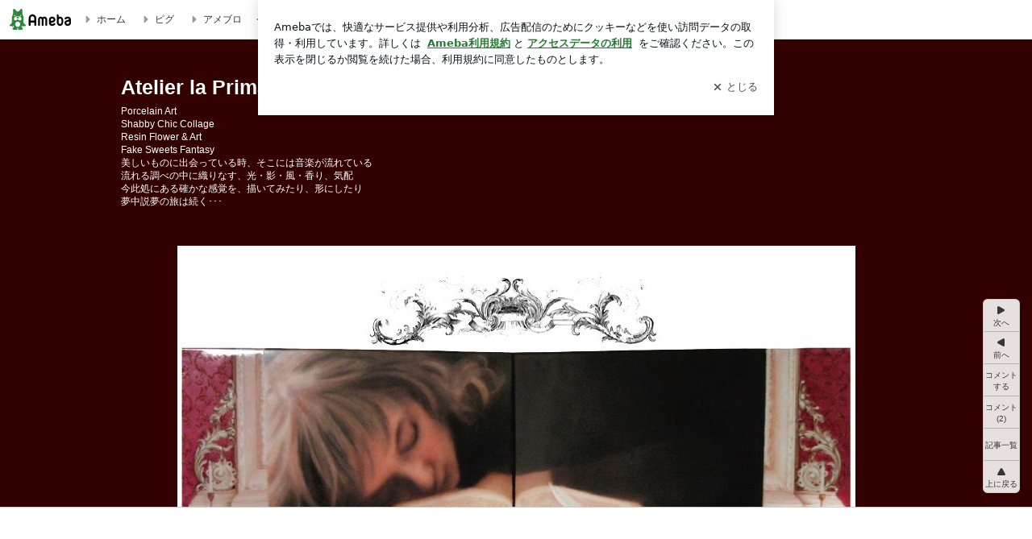

--- FILE ---
content_type: text/html; charset=utf-8
request_url: https://ameblo.jp/atelierlaprimavera/entry-12622471109.html
body_size: 31219
content:
<!doctype html><html lang="ja" id="no-js" class="columnA fixed" data-base-skin-code="new" data-skin-code="wu_pf_cssedit" lang="ja"><head><meta charset="UTF-8"><meta name="referrer" content="origin"><meta data-react-helmet="true" property="fb:app_id" content="311629842256842"/><meta data-react-helmet="true" property="og:locale" content="ja_JP"/><meta data-react-helmet="true" property="og:title" content="『2020 IPAT Online Exhibition and Competition』"/><meta data-react-helmet="true" property="og:type" content="article"/><meta data-react-helmet="true" property="og:url" content="https://ameblo.jp/atelierlaprimavera/entry-12622471109.html"/><meta data-react-helmet="true" property="og:image" content="https://stat.ameba.jp/user_images/20200904/13/atelierlaprimavera/95/f6/j/o2882341514814420704.jpg"/><meta data-react-helmet="true" property="og:site_name" content="Atelier la Primavera創造の扉　河合りえ子のブログ"/><meta data-react-helmet="true" property="og:description" content="2020 IPAT Online Exhibition and CompetitionThanks for IPAT and a great opportun…"/><meta data-react-helmet="true" property="al:ios:url" content="jpameblo://ameblo/atelierlaprimavera/entry/12622471109"/><meta data-react-helmet="true" property="al:ios:app_store_id" content="349442137"/><meta data-react-helmet="true" property="al:ios:app_name" content="Ameba"/><meta data-react-helmet="true" name="mixi-check-robots" content="nodescription, noimage"/><meta data-react-helmet="true" property="mixi:device-mobile" content="http://m.ameba.jp/m/blogArticle.do?unm=atelierlaprimavera&amp;articleId=12622471109&amp;guid=ON"/><meta data-react-helmet="true" name="twitter:card" content="summary_large_image"/><meta data-react-helmet="true" name="twitter:url" content="https://ameblo.jp/atelierlaprimavera/entry-12622471109.html"/><meta data-react-helmet="true" name="twitter:title" content="河合りえ子：2020 IPAT Online Exhibition and Competition"/><meta data-react-helmet="true" name="twitter:description" content="2020 IPAT Online Exhibition and CompetitionThanks for IPAT and a great opportun…"/><meta data-react-helmet="true" name="twitter:image" content="https://stat.ameba.jp/user_images/20200904/13/atelierlaprimavera/95/f6/j/o2882341514814420704.jpg"/><meta data-react-helmet="true" name="twitter:app:country" content="JP"/><meta data-react-helmet="true" name="twitter:app:name:iphone" content="Ameba"/><meta data-react-helmet="true" name="twitter:app:id:iphone" content="349442137"/><meta data-react-helmet="true" name="twitter:app:url:iphone" content="jpameblo://ameblo/atelierlaprimavera/entry/12622471109"/><meta data-react-helmet="true" name="twitter:app:name:googleplay" content="Ameba"/><meta data-react-helmet="true" name="twitter:app:id:googleplay" content="jp.ameba"/><meta data-react-helmet="true" name="twitter:app:url:googleplay" content="jpameblo://ameblo/atelierlaprimavera/entry/12622471109"/><meta data-react-helmet="true" name="robots" content="max-image-preview:large"/><link rel="dns-prefetch" href="//blog-embed.ameba.jp" ><link rel="dns-prefetch" href="//b.st-hatena.com"><link rel="dns-prefetch" href="//c.stat100.ameba.jp"><link rel="dns-prefetch" href="//cdn-ak.b.st-hatena.com"><link rel="dns-prefetch" href="//connect.facebook.net"><link rel="dns-prefetch" href="//emoji.ameba.jp"><link rel="dns-prefetch" href="//fonts.googleapis.com"><link rel="dns-prefetch" href="//ln.ameba.jp"><link rel="dns-prefetch" href="//platform.twitter.com"><link rel="dns-prefetch" href="//ssl-stat.amebame.com"><link rel="dns-prefetch" href="//ssl.ameba.jp"><link rel="preconnect" href="https://stat.ameba.jp"><link rel="dns-prefetch" href="//stat.ameba.jp"><link rel="dns-prefetch" href="//stat.blogskin.ameba.jp"><link rel="dns-prefetch" href="//stat.profile.ameba.jp"><link rel="dns-prefetch" href="//stat100.ameba.jp"><link rel="dns-prefetch" href="//sy.ameblo.jp"><link rel="dns-prefetch" href="//usrcss.ameblo.jp"><link rel="dns-prefetch" href="//www.facebook.com"><link rel="dns-prefetch" href="//www.google-analytics.com"><link rel="dns-prefetch" href="//www.google.co.jp"><link rel="dns-prefetch" href="//www.google.com"><link rel="dns-prefetch" href="//www.googletagmanager.com"><link rel="dns-prefetch" href="//adservice.google.co.jp"><link rel="dns-prefetch" href="//adservice.google.com"><link rel="dns-prefetch" href="//pagead2.googlesyndication.com"><link rel="dns-prefetch" href="//securepubads.g.doubleclick.net"><link rel="dns-prefetch" href="//flux-cdn.com"><link rel="preconnect" href="https://ads.pubmatic.com"><link rel="dns-prefetch" href="//ads.pubmatic.com"><link rel="dns-prefetch" href="//static.criteo.net"><link rel="dns-prefetch" href="//c.amazon-adsystem.com"><link rel="preconnect" href="https://c.amazon-adsystem.com"><link rel="dns-prefetch" href="//aax.amazon-adsystem.com"><link rel="shortcut icon" href="https://stat100.ameba.jp/common_style/img/favicon.ico"><link rel="apple-touch-icon-precomposed" href="https://stat100.ameba.jp/common_style/img/sp/apple-touch-icon.png"><style>.LazyLoad.isVisible:empty{display:none}.LazyLoad:not(.isVisible){min-height:1px!important}#no-js .LazyLoad,.no-js .LazyLoad{display:none}.LazyLoadDefaultBg{background:#fff}.App__Splash{align-items:center;display:flex;height:100vh;justify-content:center;left:0;position:absolute;top:0;width:100vw}.App__SplashLoader{animation:_7OzR628u .9s infinite;border-radius:50%;border:3px solid #2d8c3c;border-right:3px solid transparent;height:40px;width:40px}@keyframes _7OzR628u{0%{transform:rotate(0deg)}to{transform:rotate(1turn)}}img.emoji[src^="https://twemoji.maxcdn.com/"]{height:1em;margin:0 .05em 0 .1em;vertical-align:-.1em;width:1em}a:focus,a:hover{opacity:.8}</style><style id="rs_51682_0">._eHoZ6RKB{align-items:center;background:#fff;border-bottom:1px solid #e2e2e2;box-sizing:border-box;display:flex;font-size:0.75rem;justify-content:space-between;left:0;min-width:980px;padding:4px 0;position:fixed;top:0;white-space:nowrap;width:100%;z-index:2000}._eHoZ6RKB a{overflow:visible;position:static}._dyxXhxm6{justify-content:left;text-align:left}._dyxXhxm6,._38cuTj6i{align-items:center;display:flex}._38cuTj6i{flex-grow:1;justify-content:right;text-align:right}._dXNsNzyk{align-items:center;display:flex;height:40px;width:220px}._dXNsNzyk:before{background-color:#e2e2e2;content:"";flex:none;height:80%;width:1px}._31OUVfYK{display:flex;padding:0 12px 0 16px}._ejDRKrH6{opacity:.3;pointer-events:none}#no-js ._ejDRKrH6{opacity:1;pointer-events:auto}</style><style id="rs_71084_0">._cOG04xSi{display:inline-block;height:26px;margin:auto 12px;width:76px}</style><style id="rs_62109_0">._eThsBznJ,._eThsBznJ:focus,._eThsBznJ:hover,._eThsBznJ:link,._eThsBznJ:visited{align-items:center;color:#333;display:flex;height:40px;line-height:2.5rem;margin-right:16px;text-decoration:none}._33E2I1li{color:#999;font-size:1.125rem;margin-right:2px}._9K4jBmZY{vertical-align:middle}</style><style id="rs_70840_0">._6Xi4Kvj6,._6Xi4Kvj6:focus,._6Xi4Kvj6:hover,._6Xi4Kvj6:link,._6Xi4Kvj6:visited{align-items:center;color:#333;display:flex;height:40px;line-height:2.5rem;margin-right:16px;text-decoration:none}._8eRINZ6r{color:#2d8c3c;font-size:1.125rem;height:18px;margin-right:2px;width:18px}._8eRINZ6r,._djZZXyfs{vertical-align:middle}</style><style id="rs_55212_0">._cbEqpyqQ>a{font-size:0.8125rem;padding:1px 20px 0;text-decoration:none;width:92px}._cbEqpyqQ>a:focus,._cbEqpyqQ>a:hover,._cbEqpyqQ>a:link,._cbEqpyqQ>a:visited{color:#fff;text-decoration:none}</style><style id="rs_47047_0">.spui-LinkButton{align-items:center;box-sizing:border-box;display:inline-flex;font-family:inherit;font-weight:700;justify-content:center;line-height:1.3;-webkit-tap-highlight-color:rgba(8, 18, 26, 0.04);text-align:center;text-decoration:none;transition:background-color .3s}.spui-LinkButton:focus{outline:2px solid #0091ff;outline-offset:1px}.spui-LinkButton:focus:not(:focus-visible){outline:none}.spui-LinkButton--fullWidth{width:100%}.spui-LinkButton--large{border-radius:3em;font-size:1em;min-height:48px;padding:8px 16px}.spui-LinkButton--medium{border-radius:2.85714em;font-size:.875em;min-height:40px;padding:8px 16px}.spui-LinkButton--small{border-radius:2.46154em;font-size:.8125em;min-height:32px;padding:6px 10px}.spui-LinkButton--small:is(.spui-LinkButton--outlined,.spui-LinkButton--danger){padding-bottom:5px;padding-top:5px}@media (-ms-high-contrast:active),(-ms-high-contrast:none){.spui-LinkButton--large,.spui-LinkButton--medium,.spui-LinkButton--small{height:1px}}.spui-LinkButton--contained{background-color:#298737;border:none;color:#fff}.spui-LinkButton--contained:active{background-color:#0f5c1f}@media (hover:hover){.spui-LinkButton--contained:hover{background-color:#0f5c1f}}.spui-LinkButton--outlined{background-color:transparent;border:2px solid #298737;color:#237b31}.spui-LinkButton--outlined:active{background-color:#e7f5e9}@media (hover:hover){.spui-LinkButton--outlined:hover{background-color:#e7f5e9}}.spui-LinkButton--lighted{background-color:#e7f5e9;border:none;color:#237b31}.spui-LinkButton--lighted:active{background-color:#c6e5c9}@media (hover:hover){.spui-LinkButton--lighted:hover{background-color:#c6e5c9}}.spui-LinkButton--neutral{background-color:rgba(8, 18, 26, 0.08);border:none;color:rgba(8, 18, 26, 0.74)}.spui-LinkButton--neutral:active{background-color:rgba(8, 18, 26, 0.16)}@media (hover:hover){.spui-LinkButton--neutral:hover{background-color:rgba(8, 18, 26, 0.16)}}.spui-LinkButton--danger{background-color:transparent;border:2px solid #d91c0b;color:#d91c0b}.spui-LinkButton--danger:active{background-color:rgba(217, 28, 11, 0.05)}@media (hover:hover){.spui-LinkButton--danger:hover{background-color:rgba(217, 28, 11, 0.05)}}.spui-LinkButton-icon{line-height:0}.spui-LinkButton--iconstart .spui-LinkButton-icon--large{font-size:1.375em;margin-right:6px}.spui-LinkButton--iconstart .spui-LinkButton-icon--medium{font-size:1.429em;margin-right:4px}.spui-LinkButton--iconstart .spui-LinkButton-icon--small{font-size:1.23em;margin-right:2px}.spui-LinkButton--iconend{flex-direction:row-reverse}.spui-LinkButton--iconend .spui-LinkButton-icon--large{font-size:1.125em;margin-left:6px}.spui-LinkButton--iconend .spui-LinkButton-icon--medium{font-size:1.143em;margin-left:4px}.spui-LinkButton--iconend .spui-LinkButton-icon--small{font-size:1.077em;margin-left:2px}
/*# sourceURL=webpack://./node_modules/@openameba/spindle-ui/LinkButton/LinkButton.css */
/*# sourceMappingURL=[data-uri] */</style><style id="rs_92576_0">._fbyAvla9>a{font-size:0.8125rem;margin-left:8px;padding:1px 20px 0;text-decoration:none;width:92px}._fbyAvla9>a:focus,._fbyAvla9>a:hover,._fbyAvla9>a:link,._fbyAvla9>a:visited{color:#237b31;text-decoration:none}</style><style id="rs_46591_0">._65K9rGLQ{width:145px}._b3riYl-m{margin-top:3px;vertical-align:-2px}#no-js ._9VoX0Jdw{display:none}._bKlKr3jq{font-size:1.5em;margin-right:4px;vertical-align:-.25em}</style><style id="rs_14707_0">._9JU2vhO0{min-height:52px}._4t2Sdpjn{align-items:center;display:flex;justify-content:space-between;min-height:26px}#no-js ._9Lq6Vj23{display:none}._31Bj_4iF{flex:1 1 auto;min-width:0;overflow:hidden;text-overflow:ellipsis;white-space:nowrap}#no-js ._6EYVjh0b{display:none}._5yr1kdwK{font-size:1.5em;margin-right:4px;vertical-align:-.25em}</style><style id="rs_93476_0">._414hPZZw{position:relative}._414hPZZw,._52JmmuZl{display:inline-block}._2rllABWX{background-color:rgba(0, 0, 0, 0.5);border:none;bottom:0;color:#fff;cursor:pointer;height:32px;min-width:32px;opacity:0;outline:none;padding:0;position:absolute;right:0}._2rllABWX:focus,._2rllABWX:hover,._414hPZZw:hover ._2rllABWX,._52JmmuZl:hover ._2rllABWX{opacity:1}._2rllABWX:focus{box-shadow:0 0 0 2px #49c755}._9b0JIHyh{font-size:1rem;line-height:2rem;margin:8px 0;width:32px}._bFmifS95{display:none;font-size:0.75rem;line-height:2rem;margin-right:1em;vertical-align:top}._2rllABWX:focus ._bFmifS95,._2rllABWX:hover ._bFmifS95,._bFmifS95:focus,._bFmifS95:hover{display:inline-block}._6JWMNhoT .userImageLink,._6JWMNhoT a[href^="https://stat.ameba.jp/user_images/"]{pointer-events:none}._6JWMNhoT a:hover{opacity:1}#no-js ._3NmYViIm img[data-src]{display:none}</style><style id="rs_72174_0">._az905tQX{display:flex;position:absolute}._7vr2W36y{align-items:center;background:#fff;border:2px solid rgba(8, 18, 26, 0.08);border-radius:24px;box-sizing:border-box;color:rgba(8, 18, 26, 0.61);display:inline-flex;font-size:0.8125rem;font-weight:700;gap:2px;height:32px;line-height:1.3;padding:8px 10px;text-decoration:none!important}._7vr2W36y:focus,._7vr2W36y:hover{opacity:1}._7vr2W36y:visited{color:rgba(8, 18, 26, 0.61)}</style><style id="rs_17985_0">._2Rpl17E6{cursor:pointer;outline:0;text-decoration:none!important}</style><style id="rs_62101_0">._2at8E5uo{background:#fff;border-top:1px solid #e2e2e2;height:44px;min-width:980px;padding:4px 0;width:100%}._694iKn5n{margin:0 auto;width:980px}._2wdu-6dW{color:#333;font-size:0.625rem;margin:0 auto 4px;text-align:right}._dmzgRmHo{margin-left:8px;text-decoration:none;vertical-align:middle}._pPbivCnY{margin:0 auto;text-align:right}._2HKY4Tf8{display:inline-block;margin-right:16px}._2HKY4Tf8:last-child{margin-right:0}._caKoBc6I,._caKoBc6I:hover,._caKoBc6I:visited{color:#333!important;font-size:0.75rem;text-decoration:none}._caKoBc6I:hover{opacity:.8}._YlPTRpNd{height:11px;margin-right:4px;position:relative;top:1px;vertical-align:0;width:11px}</style><style id="rs_84299_0">._8Cm5m8OS{display:table}._8RMqkVlz{background-color:#f8f8f8;padding:32px;width:65%}._6lRY752t,._8RMqkVlz{box-sizing:border-box;display:table-cell;vertical-align:middle}._6lRY752t{background-color:#efefef;padding:24px;width:35%}._8OcDeHZe{border:1px solid #ccc;border-radius:4px;box-sizing:border-box;font-size:0.875rem;min-height:15em;padding:1em;resize:none;vertical-align:bottom;width:100%;word-break:break-all}._N19cgurr{background-color:#2d8c3c;border:none;border-radius:4px;color:#fff;cursor:pointer;font-size:1rem;font-weight:700;margin-top:24px;outline:none;padding:.8em;width:100%}._N19cgurr:focus{box-shadow:0 0 0 2px #49c755}._N19cgurr:hover{opacity:.85}._9buh5AC5{color:#666;font-size:0.75rem;margin-top:24px;max-width:100%;text-align:left}._26lCPBuX,._26lCPBuX:active,._26lCPBuX:hover,._26lCPBuX:visited{color:#4290c6;text-decoration:none}._26lCPBuX:active,._26lCPBuX:hover{text-decoration:underline}</style><style id="rs_6655_0">._22ZPqf-4{background-color:#fff;border-radius:6px;bottom:auto;left:50%;opacity:0;outline:none;position:absolute;top:50%;transform:translate(-50%,-50%);transition:opacity .2s ease-out;width:70%;z-index:5000}._4Su5zFOL{opacity:1}._3OE1ufDU{background:rgba(0,0,0,.25);bottom:0;left:0;opacity:0;position:fixed;right:0;-webkit-tap-highlight-color:rgba(0,0,0,0);top:0;transition:opacity .2s ease-out;z-index:5000}._daMxp0in{opacity:1}._7mIxw7Dc{opacity:0}._1sclhkh-{background:#999;border:2px solid #fff;border-radius:50%;color:#fff;cursor:pointer;font-size:1rem;height:26px;line-height:1.625rem;padding:0;position:absolute;right:-9px;top:-9px;width:26px;z-index:5000}._1sclhkh-:focus{outline:5px auto -webkit-focus-ring-color}._aDeoO300{outline:none}</style><style id="rs_62353_0">._83l8sjn5{background-color:#fff;border-radius:6px;max-width:428px;min-width:224px;opacity:0;outline:none;position:relative;-webkit-tap-highlight-color:rgba(0, 0, 0, 0.05);transform:translate3d(0,100px,0);width:calc(100% - 96px);z-index:5000}._d4pK5Tyz{animation:_4gC3xrEE .2s ease-out;animation-fill-mode:forwards}._1eWyGEOh{animation:_4528KLoj .2s ease-in-out;animation-fill-mode:forwards}@keyframes _4gC3xrEE{0%{opacity:0;transform:translate3d(0,100px,0)}to{opacity:1;transform:translateZ(0)}}@keyframes _4528KLoj{0%{opacity:1;transform:translateZ(0)}to{opacity:0;transform:translate3d(0,100px,0)}}._3-e3N9rY{align-items:center;background:rgba(0, 0, 0, 0.8);bottom:0;display:flex;flex-direction:column;justify-content:center;left:0;opacity:0;position:fixed;right:0;-webkit-tap-highlight-color:rgba(0,0,0,0);top:0;transition:opacity .4s ease-out;z-index:5000}._fm1BrEL3{opacity:1}._5fwDsFUt{opacity:0}._cQtfhCW5{box-sizing:border-box;margin:20px 4px;max-height:60vh;overflow-y:auto;padding:16px}@media screen and (min-width:524px){._cQtfhCW5{margin:32px 16px}}._eqng8wty{margin-top:44px}@media screen and (min-width:524px){._eqng8wty{margin-top:32px}}._5FquatUo{margin-top:44px}._cQtfhCW5:after,._cQtfhCW5:before{content:"";display:block;height:16px;left:0;margin:0 20px;pointer-events:none;position:absolute;width:calc(100% - 40px);z-index:1}._cQtfhCW5:before{background:linear-gradient(0deg,hsla(0,0%,100%,0) 0,hsla(0,0%,100%,.6) 50%,#fff);top:20px}._cQtfhCW5:after{background:linear-gradient(hsla(0,0%,100%,0),hsla(0,0%,100%,.6) 50%,#fff);bottom:20px}._5FquatUo:before,._eqng8wty:before{top:44px}@media screen and (min-width:524px){._cQtfhCW5:after,._cQtfhCW5:before{margin:0 32px;width:calc(100% - 64px)}._cQtfhCW5:before,._eqng8wty:before{top:32px}._cQtfhCW5:after{bottom:32px}._5FquatUo:before{top:44px}}._9kUTzzoj{background-color:rgba(8, 18, 26, 0.04);border:4px solid #fff;border-radius:50%;box-sizing:border-box;display:block;height:68px;left:50%;margin:0;position:absolute;top:0;transform:translate(-50%,-24px);width:68px;z-index:2}@media screen and (min-width:524px){._9kUTzzoj{border:none;height:72px;left:auto;margin:0 auto 12px;position:static;top:auto;transform:translate(0);width:72px;z-index:0}}._7kaV3qij{color:#237b31}._4ZVqyNqL{color:#08121a;font-size:1rem;font-weight:700;letter-spacing:-0.00688rem;line-height:1.25;margin:0 0 8px;text-align:center}._aakRDrYe{display:inline-block;max-width:100%;overflow:hidden;text-overflow:ellipsis;vertical-align:bottom;white-space:nowrap}._fUXqbX-D{white-space:nowrap}._9XUoB1T7,._1Rt4PFnn,._4id-gFzF,._6JPDVSQq,._9p0-S3yo{margin:20px 0}@media screen and (min-width:524px){._9XUoB1T7,._1Rt4PFnn,._4id-gFzF,._6JPDVSQq,._9p0-S3yo{margin:28px 0}}._4id-gFzF{color:#08121a;font-size:0.875rem;line-height:1.4;text-align:center}._9p0-S3yo{color:rgba(8, 18, 26, 0.74);font-size:0.75rem;line-height:1.25;text-align:center}._6JPDVSQq{background-color:rgba(8, 18, 26, 0.08);border:none;height:1px}._9XUoB1T7{color:#08121a;font-size:0.75rem;line-height:1.25rem;margin-bottom:0;text-align:center}._5_SbU8tx{align-items:center;background:transparent;border:none;display:flex;height:44px;justify-content:center;outline:none;padding:0;position:absolute;right:0;top:0;width:44px;z-index:2}._5_SbU8tx:focus:after{border:2px solid #298737;border-radius:4px;content:"";display:block;height:20px;opacity:.4;position:absolute;width:20px}@media screen and (min-width:524px){._5_SbU8tx:focus:after{height:24px;width:24px}}._2ZSY-2u6{color:rgba(8, 18, 26, 0.61);font-size:1.125rem}@media screen and (min-width:524px){._2ZSY-2u6{font-size:1.375rem}}</style><style id="rs_81283_1">._1XJS5rgX{}._5HUmcbmF{}._16ambmTI{}._d5CQqExA{text-align:center}._9INk2G34,._d5CQqExA{}._9INk2G34{display:flex;justify-content:center}._9INk2G34:last-child{margin-bottom:0}._bTBk0XeF{flex-basis:176px}._bTBk0XeF+._bTBk0XeF{margin-left:12px}</style><style id="main_css"></style><link data-react-helmet="true" rel="stylesheet" media="screen,print" type="text/css" href="https://stat100.ameba.jp/ameblo/pc/css/newBlog-1.37.0.css"/><link data-react-helmet="true" rel="stylesheet" media="screen,print" type="text/css" href="https://stat100.ameba.jp/p_skin/wu_pf_cssedit/css/skin.css"/><link data-react-helmet="true" rel="stylesheet" media="screen,print" type="text/css" href="https://usrcss.ameblo.jp/skin/templates/13/10/10040462618.css"/><link data-react-helmet="true" rel="stylesheet" media="screen,print" type="text/css" href="https://stat100.ameba.jp/blog/new/css/orgn/cssedit/cssedit.css"/><link data-react-helmet="true" rel="alternate" type="application/rss+xml" title="RSS" href="http://rssblog.ameba.jp/atelierlaprimavera/rss20.xml"/><link data-react-helmet="true" rel="canonical" href="https://ameblo.jp/atelierlaprimavera/entry-12622471109.html"/><link data-react-helmet="true" rel="alternate" href="android-app://jp.ameba/https/ameblo.jp/atelierlaprimavera/entry-12622471109.html"/><link data-react-helmet="true" rel="alternate" href="android-app://jp.ameba/jpameblo/ameblo.jp/atelierlaprimavera/entry-12622471109.html"/><link data-react-helmet="true" rel="alternate" type="text/html" media="handheld" href="http://m.ameba.jp/m/blogArticle.do?guid=ON&amp;unm=atelierlaprimavera&amp;articleId=12622471109"/><style data-react-helmet="true" type="text/css">html {
        font-size: 100%;
      }
      .skinBody {
        font-size: 12px;
      }</style><style data-react-helmet="true" type="text/css">
            body {
              padding-top: 49px !important;
            }
          </style><title data-react-helmet="true">2020 IPAT Online Exhibition and Competition | Atelier la Primavera創造の扉　河合りえ子のブログ</title><script data-release="20260119-b16d1c7" data-stack="prd" data-rum-token="pub7e3515948929631e94f5ce41d8b7d974" data-rum-id="6d6f9982-fdd4-4b0f-953a-2c14253560df" data-service-name="public-web" data-version="v2.352.0" data-build-type="module">!(0!==Math.floor(1e3*Math.random()))&&"addEventListener"in window&&window.addEventListener("load",function(){t=window,e=document,a="script",n="https://www.datadoghq-browser-agent.com/datadog-rum-v6.js",t=t[i="DD_RUM"]=t[i]||{q:[],onReady:function(e){t.q.push(e)}},(i=e.createElement(a)).async=1,i.src=n,(n=e.getElementsByTagName(a)[0]).parentNode.insertBefore(i,n);var t,e,a,n,i,r=document.querySelector("[data-rum-token][data-rum-id][data-service-name][data-version][data-stack]");window.DD_RUM.onReady(function(){window.DD_RUM.init({clientToken:r&&r.getAttribute("data-rum-token"),applicationId:r&&r.getAttribute("data-rum-id"),site:"datadoghq.com",service:r&&r.getAttribute("data-service-name"),version:r&&r.getAttribute("data-version"),env:r&&r.getAttribute("data-stack")||"prd",sessionSampleRate:10,sessionReplaySampleRate:0,trackUserInteractions:!0,trackViewsManually:!0,defaultPrivacyLevel:"mask-user-input"});var t=r&&r.getAttribute("data-build-type");t&&window.DD_RUM.setGlobalContextProperty("buildType",t)})},!1);</script><script>document.documentElement.id="";</script><script data-react-helmet="true" type="application/ld+json">{"@context":"https://schema.org","@type":"BlogPosting","mainEntityOfPage":{"@type":"WebPage","@id":"https://ameblo.jp/atelierlaprimavera/entry-12622471109.html"},"headline":"2020 IPAT Online Exhibition and Competition","datePublished":"2020-09-04T17:22:48.000+09:00","dateModified":"2020-09-04T17:22:48.000+09:00","author":{"@type":"Person","name":"河合りえ子","url":"https://www.ameba.jp/profile/general/atelierlaprimavera/","image":{"@type":"ImageObject","url":"https://stat.profile.ameba.jp/profile_images/20151017/14/4c/LV/p/o017002401445059275592.png","width":170,"height":240}},"publisher":{"@type":"Organization","name":"Ameba","logo":{"@type":"ImageObject","url":"https://stat100.ameba.jp/ameblo/pc/img/amebloJp/abema_logo.png","width":600,"height":32}},"image":{"@type":"ImageObject","url":"https://stat.ameba.jp/user_images/20200904/13/atelierlaprimavera/95/f6/j/o2882341514814420704.jpg","width":2882,"height":3415}}</script><script async src="https://fundingchoicesmessages.google.com/i/pub-9369398376690864?ers=1" nonce="lRVLPgPuY8rWuqTsYYgdgQ"></script><script nonce="lRVLPgPuY8rWuqTsYYgdgQ">(function() {function signalGooglefcPresent() {if (!window.frames['googlefcPresent']) {if (document.body) {const iframe = document.createElement('iframe'); iframe.style = 'width: 0; height: 0; border: none; z-index: -1000; left: -1000px; top: -1000px;'; iframe.style.display = 'none'; iframe.name = 'googlefcPresent'; document.body.appendChild(iframe);} else {setTimeout(signalGooglefcPresent, 0);}}}signalGooglefcPresent();})();</script></head><body style="padding-top: 49px;" data-appshell=false ><div id="announcer" aria-live="assertive" style="position:absolute;height:0;overflow:hidden;">2020 IPAT Online Exhibition and Competition | Atelier la Primavera創造の扉　河合りえ子のブログ</div><div id="polite-announcer" aria-live="polite" role="status" style="position:absolute;width:1px;height:1px;overflow:hidden;clip-path:inset(50%);clip:rect(1px, 1px, 1px, 1px);"></div><div id="app" data-render="1"><div></div><div class="skinBody"><div class="skinBody2"><div class="skinBody3"><div class="_eHoZ6RKB" id="ambHeader" style="height:49px"><div class="_dyxXhxm6"><a data-google-interstitial="false" class="_cOG04xSi" href="https://www.ameba.jp/"><img alt="Ameba" height="26" src="https://c.stat100.ameba.jp/ameblo/assets/62a703e662634bf7df5adb490c73c271ce1da7c6ba048e85d4bce223e16204ee.svg" width="76"/></a><a data-google-interstitial="false" class="_eThsBznJ" href="https://www.ameba.jp/"><svg xmlns="http://www.w3.org/2000/svg" width="1em" height="1em" fill="currentColor" viewBox="0 0 24 24" role="img" aria-hidden="true" class="_33E2I1li"><path fill-rule="evenodd" d="m15.2 12.67-4.59 4.62c-.63.63-1.71.19-1.71-.7V7.41c0-.89 1.07-1.34 1.7-.71l4.59 4.55c.39.39.39 1.02.01 1.42" clip-rule="evenodd"></path></svg><span class="_9K4jBmZY">ホーム</span></a><a data-google-interstitial="false" class="_eThsBznJ" href="https://s.pigg.ameba.jp?frm_id=c.pc-inner-header-blog-pigghome" rel="nofollow"><svg xmlns="http://www.w3.org/2000/svg" width="1em" height="1em" fill="currentColor" viewBox="0 0 24 24" role="img" aria-hidden="true" class="_33E2I1li"><path fill-rule="evenodd" d="m15.2 12.67-4.59 4.62c-.63.63-1.71.19-1.71-.7V7.41c0-.89 1.07-1.34 1.7-.71l4.59 4.55c.39.39.39 1.02.01 1.42" clip-rule="evenodd"></path></svg><span class="_9K4jBmZY">ピグ</span></a><a data-google-interstitial="false" class="_eThsBznJ" href="https://ameblo.jp"><svg xmlns="http://www.w3.org/2000/svg" width="1em" height="1em" fill="currentColor" viewBox="0 0 24 24" role="img" aria-hidden="true" class="_33E2I1li"><path fill-rule="evenodd" d="m15.2 12.67-4.59 4.62c-.63.63-1.71.19-1.71-.7V7.41c0-.89 1.07-1.34 1.7-.71l4.59 4.55c.39.39.39 1.02.01 1.42" clip-rule="evenodd"></path></svg><span class="_9K4jBmZY">アメブロ</span></a></div><div class="_38cuTj6i"><a data-google-interstitial="false" class="_6Xi4Kvj6" href="https://official.ameba.jp/" title="芸能人ブログ"><svg xmlns="http://www.w3.org/2000/svg" width="1em" height="1em" fill="currentColor" viewBox="0 0 24 24" role="img" aria-hidden="true" class="_8eRINZ6r"><path d="m20.992 10.8-1.454 8.226a2 2 0 0 1-1.97 1.653H6.446a2 2 0 0 1-1.97-1.653L3.022 10.8a1 1 0 0 1 1.434-1.068L7.972 11.5l3.264-3.954a1 1 0 0 1 1.542 0l3.264 3.954 3.517-1.764a1 1 0 0 1 1.433 1.064m-8.985-8.4a1.628 1.628 0 1 0 0 3.255 1.628 1.628 0 0 0 0-3.255M2.925 5.256a1.628 1.628 0 1 0 0 3.256 1.628 1.628 0 0 0 0-3.256m18.05 0a1.628 1.628 0 1 0-.006 3.256 1.628 1.628 0 0 0 .006-3.256"></path></svg><span class="_djZZXyfs">芸能人ブログ</span></a><a data-google-interstitial="false" class="_6Xi4Kvj6" href="https://ameblo.jp/" title="人気ブログ"><svg xmlns="http://www.w3.org/2000/svg" width="1em" height="1em" fill="currentColor" viewBox="0 0 24 24" role="img" aria-hidden="true" class="_8eRINZ6r"><path d="m21.31 11.48-3.49 3.2.95 4.64c.14.7-.13 1.4-.71 1.82-.32.23-.69.35-1.06.35-.3 0-.61-.08-.89-.24L12 18.9l-4.12 2.34c-.28.16-.59.24-.89.24-.37 0-.74-.12-1.06-.35-.58-.42-.85-1.12-.71-1.82l.95-4.64-3.49-3.2a1.77 1.77 0 0 1-.5-1.88c.22-.68.8-1.15 1.51-1.23l4.7-.53 1.96-4.31c.31-.65.94-1.05 1.65-1.05s1.34.4 1.64 1.06l1.96 4.31 4.7.53c.71.08 1.29.55 1.51 1.23s.03 1.4-.5 1.88"></path></svg><span class="_djZZXyfs">人気ブログ</span></a><div class="_dXNsNzyk"><div class="_31OUVfYK _ejDRKrH6"><div class="_cbEqpyqQ"><a class="spui-LinkButton spui-LinkButton--intrinsic spui-LinkButton--small spui-LinkButton--contained" data-google-interstitial="false" href="https://auth.user.ameba.jp/signup?callback=https%3A%2F%2Fwww.ameba.jp&amp;utm_medium=ameba&amp;utm_source=ameblo.jp&amp;utm_campaign=ameba_blog_header_button&amp;force_ameba_id=true">新規登録</a></div><div class="_fbyAvla9"><a class="spui-LinkButton spui-LinkButton--intrinsic spui-LinkButton--small spui-LinkButton--outlined" data-google-interstitial="false" href="https://blog.ameba.jp/ucs/logininput.do?bnm=atelierlaprimavera&amp;eid=12622471109&amp;service=pc_header&amp;token=">ログイン</a></div></div></div></div></div><div class="skinFrame"><div class="skinFrame2"><div class="skinHeaderFrame"><header><div class="skinHeaderArea"><div class="skinHeaderArea2"><div class="skinBlogHeadingGroupArea"><hgroup><h1 class="skinTitleArea"><a data-google-interstitial="false" class="skinTitle" href="/atelierlaprimavera/">Atelier la Primavera創造の扉　河合りえ子のブログ</a></h1><h2 class="skinDescriptionArea"><span data-google-interstitial="false" class="skinDescription">Porcelain Art <br/>Shabby Chic Collage<br/>Resin Flower &amp; Art<br/>Fake Sweets Fantasy<br/>美しいものに出会っている時、そこには音楽が流れている<br/>流れる調べの中に織りなす、光・影・風・香り、気配<br/>今此処にある確かな感覚を、描いてみたり、形にしたり<br/>夢中説夢の旅は続く･･･</span></h2></hgroup></div></div></div></header></div><div class="skinContentsFrame"><div class="skinContentsArea"><div class="skinContentsArea2"><div class="layoutContentsA"><div class="skinMainArea" id="main"><div class="skinMainArea2"><div class="globalLinkArea"><ul class="globalLinkAreaInner"><li class="globalLinkNavItem globalLinkNavTop"><a data-google-interstitial="false" class="skinImgBtnS blogTopBtn" href="/atelierlaprimavera/"><span>ブログトップ</span></a></li><li class="globalLinkNavItem globalLinkNavArticle"><a data-google-interstitial="false" class="skinImgBtnS articleListBtn" href="/atelierlaprimavera/entrylist.html"><span>記事一覧</span></a></li><li class="globalLinkNavItem globalLinkNavImgList"><a data-google-interstitial="false" class="skinImgBtnS imageListBtn" href="https://ameblo.jp/atelierlaprimavera/imagelist.html"><span>画像一覧</span></a></li></ul></div><div class="_9VoX0Jdw pagingArea detailPaging largePagingArea"></div><article class="js-entryWrapper" data-unique-ameba-id="atelierlaprimavera" data-unique-entry-id="12622471109" data-unique-entry-title="2020 IPAT Online Exhibition and Competition"><div class="skinArticle"><div class="skinArticle2"><div class="skinArticle3"><div class="skinArticleHeader"><div class="skinArticleHeader2"><h1><a aria-current="page" data-google-interstitial="false" class="skinArticleTitle" rel="bookmark" href="/atelierlaprimavera/entry-12622471109.html">2020 IPAT Online Exhibition and Competition</a></h1></div></div><div class="skinArticleBody"><div class="skinArticleBody2"><div class="_9JU2vhO0 articleDetailArea skinWeakColor"><div class="_4t2Sdpjn _9Lq6Vj23"><div class="_31Bj_4iF"></div></div><div class="_6EYVjh0b"></div></div><div class="js-blogGenreRank blogGenreEntryRankInfo__block"></div><div data-google-interstitial="false" class="articleText _3NmYViIm" id="entryBody"><p><span style="color: rgb(204, 0, 100);">2020 IPAT Online Exhibition and Competition<br>
Thanks for IPAT and a great opportunity!</span><br>
<br>
<span style="font-weight: bold;"><span style="font-size: 1.4em;">IPAT(International Porcelain Artists and Teachers,Inc.)　</span></span>は</p>
<p>アメリカに本部がある</p>
<p>世界で一番規模が大きい</p>
<p>歴史あるポーセリンペインターの組織で</p>
<p>毎年　(だったかな？）</p>
<p>米国のどこかで</p>
<p>様々な国々からのポーセリンペインターが集う</p>
<p>祭典が繰り広げられています</p>
<p>&nbsp;</p>
<p>今年2020年は<br>
新型コロナウィルスで</p>
<p>世界中のペインターも国を移動できず</p>
<p>身動きが取れない状況の中</p>
<p>IPATは異例のオンライン開催となりました</p>
<p><span style="font-size: 1.4em;"><span style="color: rgb(204, 0, 100);">2020 IPAT Online Exhibition and Competition</span></span></p>
<p>&nbsp;</p>
<p>私は<span style="font-weight: bold;">コンペティション部門</span>にエントリー！</p>
<p>&nbsp;</p>
<p><br>
コロナのおかげ・・・</p>
<p>なんて言ったら不謹慎で</p>
<p>叱られてしまいそうですが　(　コラッ　）</p>
<p><br>
<span style="color: rgb(128, 0, 0);">米国に行かずして✈</span></p>
<p><span style="color: rgb(128, 0, 0);">参加できるチャンスと思うことにしました！</span><br>
<br>
<br>
<span style="color: rgb(128, 64, 0);"><span style="font-size: 1.4em;">物事は</span></span></p>
<p><span style="color: rgb(128, 64, 0);"><span style="font-size: 1.4em;">良くも悪くも</span></span></p>
<p><span style="color: rgb(128, 64, 0);"><span style="font-size: 1.4em;">考え方次第✨</span></span><br>
ですね　(*^_^*)　</p>
<p>&nbsp;</p>
<p>&nbsp;</p>
<p>やはり米国</p>
<p>自由でエネルギッシュ</p>
<p>華やかでアトラクティブな表現が主流の</p>
<p>ポーセリンペインターの祭典</p>
<p>&nbsp;</p>
<p>そんな中</p>
<p>どちらかというと</p>
<p>淡く内向的な表現で</p>
<p>華やかな会場ではスルーされそうな</p>
<p>地味めな作品でしたが・・・<br>
&nbsp;</p>
<p>嬉しい評価を頂きました♡</p>
<p>夏バテが吹っ飛ぶくらい嬉しいです！</p>
<p>きっと　<span style="font-weight: bold;">ONLINE Competition </span>のお陰ですね　<span style="color: rgb(255, 127, 190);">(^_-)</span></p>
<p>&nbsp;</p>
<p>&nbsp;</p>
<p><a href="https://stat.ameba.jp/user_images/20200904/13/atelierlaprimavera/95/f6/j/o2882341514814420704.jpg"><img alt="" contenteditable="inherit" height="735" src="https://stat.ameba.jp/user_images/20200904/13/atelierlaprimavera/95/f6/j/o2882341514814420704.jpg?caw=800" width="620" class="PhotoSwipeImage" data-entry-id="12622471109" data-image-id="14814420704" data-image-order="1" data-amb-layout="fill-width" loading="eager"></a></p>
<p><span style="font-size: 1.4em;"><span style="font-weight: bold;"><span style="color: rgb(204, 0, 100);">2020 IPAT Online Exhibition and Competition</span></span></span></p>
<p><span style="font-weight: bold;"><font color="#cc0064">Title:&nbsp;&nbsp;Praying&nbsp; {&nbsp;祈り }</font></span></p>
<p>中央にポートレート、縁は「京薩摩」のイメージで施してみました🎨🖌</p>
<p>&nbsp;</p>
<p><span style="color: rgb(204, 0, 100);"><a href="https://stat.ameba.jp/user_images/20200904/14/atelierlaprimavera/ec/d5/j/o1650127514814430862.jpg"><img alt="" contenteditable="inherit" height="479" src="https://stat.ameba.jp/user_images/20200904/14/atelierlaprimavera/ec/d5/j/o1650127514814430862.jpg?caw=800" width="620" class="PhotoSwipeImage" data-entry-id="12622471109" data-image-id="14814430862" data-image-order="2" data-amb-layout="fill-width" loading="lazy"></a></span></p>
<p><span style="font-weight: bold;">Silver Ribbon　銀賞</span></p>
<p>&nbsp;</p>
<p>&nbsp;</p>
<p>&nbsp;</p>
<p>それにしましても</p>
<p>撮影規定がある中</p>
<p>写真選びにはホトホト悩みました💦</p>
<p>&nbsp;</p>
<p>エントリーしたほうは</p>
<p>夕刻、少し斜光を入れて撮ったものです<br>
金彩はキラキラ輝きましたが<br>
全体的に暗めで中心はブレてしまい<br>
ポートレートの背景色は飛んでしまっています💦</p>
<p>&nbsp;</p>
<p>昼間、真正面から撮るとポートレートにはピントが合いますが</p>
<p>縁の「京薩摩」をイメージした金彩は歪み</p>
<p>角度によりキラキラしてくれません💦</p>
<p>&nbsp;</p>
<p>素人では仕方ないけれど</p>
<p>写真はホントに難しいですね・・・</p>
<p><a href="https://stat.ameba.jp/user_images/20200904/22/atelierlaprimavera/c4/fb/j/o2782177214814647142.jpg"><img alt="" contenteditable="inherit" height="395" src="https://stat.ameba.jp/user_images/20200904/22/atelierlaprimavera/c4/fb/j/o2782177214814647142.jpg?caw=800" width="620" class="PhotoSwipeImage" data-entry-id="12622471109" data-image-id="14814647142" data-image-order="3" data-amb-layout="fill-width" loading="lazy"></a></p>
<p>&nbsp;</p>
<p>&nbsp;</p>
<p>&nbsp;</p>
<p>ところで<br>
私が初めて</p>
<p><span style="font-weight: bold;">IPAT</span>(International Porcelain Artists and Teachers,Inc.)<br>
に参加したのは<br>
1998年</p>
<p>米国　Richmond　で開催された<br>
<span style="color: rgb(128, 0, 63);"><span style="font-weight: bold;"><span style="font-size: 1.4em;">「IPAT 20th Bienneial Fine Art Exhibitions」</span></span></span><br>
<br>
なんと今から２２年も前の事（1998年）</p>
<p>もちろん携帯電話もスモホもない時代です</p>
<p>きゃっ･･･古💦</p>
<p><br>
ちょうど5年間通った</p>
<p>陶磁器絵付の母校<span style="font-weight: bold;">「原宿陶画舎」</span>の</p>
<p>一期生として卒業した年で<br>
そして結婚♡したばかりの頃でした</p>
<p><br>
その頃</p>
<p>米国のペインター<span style="color: rgb(128, 64, 0);">Paula Collins</span>さんといえば</p>
<p>憧れのトップペインターで</p>
<p>特に大ファンだったクラスメイトが<br>
どうしても<span style="font-weight: bold;">IPAT</span>会場で</p>
<p>Paulaさんに会いたい♡というのです</p>
<p><br>
私は誘われるがままに<br>
仲良しだったクラスメイト4人で<br>
<span style="font-weight: bold;"><span style="color: rgb(255, 127, 190);">卒業記念旅行のノリ</span></span>で</p>
<p>無謀にも参加してしまった･･･<br>
<br>
世界的なエキシビションに</p>
<p>出品できる技量もないのに・・・です</p>
<p>&nbsp;</p>
<p><br>
出発の前夜</p>
<p>買ったばかりの焼成窯で<br>
始めて自分で焼成を繰り返し</p>
<p>何とか仕上げた拙作(お皿2枚）を　<br>
スーツケースに詰め</p>
<p>飛行機に乗るという・・・<br>
&nbsp;</p>
<p>今思えば　(ゾゾッ）</p>
<p>本当に💦 怖いモノ知らず 💦 でした。</p>
<p>（その時のお恥ずかしい限りの作品は</p>
<p>現在押し入れ奥にお蔵入り･･･）</p>
<p>&nbsp;</p>
<p>若いってある意味</p>
<p>いいですね</p>
<p>💦・・・この度胸・・・💦</p>
<p><br>
<br>
<br>
<br>
そして</p>
<p>エキシビション会場に一歩踏み入れば・・・</p>
<p>✨✨👀👀👀👀✨✨</p>
<p>&nbsp;</p>
<p>世界のたくさんのペインター</p>
<p>共通の趣味が醸し出す</p>
<p>温かで友好的な笑顔がいっぱいなのです</p>
<p>そして目を見張る美しい絵付作品がずら～✨　</p>
<p>キラキラ　艶々　キラキラ　艶々</p>
<p>どっ</p>
<p>どうやったらこんな風に描けるのぉ～　<span style="color: rgb(255, 127, 190);">（♡♡）</span>💦</p>
<p>&nbsp;</p>
<p>絵の具や材料の販売ブースが並び</p>
<p>驚きで棒立ち → 友人達と爆買い・・・</p>
<p>どんだけ～</p>
<p>お買物したことかっ💦</p>
<p>&nbsp;</p>
<p><a href="https://stat.ameba.jp/user_images/20200904/15/atelierlaprimavera/60/b6/j/o3014286014814466723.jpg"><img alt="" height="399" src="https://stat.ameba.jp/user_images/20200904/15/atelierlaprimavera/60/b6/j/o3014286014814466723.jpg?caw=800" width="420" class="PhotoSwipeImage" data-entry-id="12622471109" data-image-id="14814466723" data-image-order="4" data-amb-layout="fill-width" loading="lazy"></a></p>
<p><span style="color: rgb(255, 0, 125);">Paula Collinsさんの本</span></p>
<p>&nbsp;</p>
<p><a href="https://stat.ameba.jp/user_images/20200904/15/atelierlaprimavera/22/8d/j/o2999279114814466499.jpg"><img alt="" height="391" src="https://stat.ameba.jp/user_images/20200904/15/atelierlaprimavera/22/8d/j/o2999279114814466499.jpg?caw=800" width="420" class="PhotoSwipeImage" data-entry-id="12622471109" data-image-id="14814466499" data-image-order="5" data-amb-layout="fill-width" loading="lazy"></a></p>
<p><span style="color: rgb(255, 0, 125);">サインして貰いました♡</span></p>
<p>&nbsp;</p>
<p><a href="https://stat.ameba.jp/user_images/20200904/15/atelierlaprimavera/2a/02/j/o3018293014814467430.jpg"><img alt="" height="408" src="https://stat.ameba.jp/user_images/20200904/15/atelierlaprimavera/2a/02/j/o3018293014814467430.jpg?caw=800" width="420" class="PhotoSwipeImage" data-entry-id="12622471109" data-image-id="14814467430" data-image-order="6" data-amb-layout="fill-width" loading="lazy"></a></p>
<p><span style="color: rgb(255, 0, 125);">Paula Collinsさんのスタディの数々</span></p>
<p>&nbsp;</p>
<p><span style="color: rgb(255, 127, 0);"><span style="font-size: 0.83em;">Paula Collinsさんとは</span></span></p>
<p><span style="color: rgb(255, 127, 0);"><span style="font-size: 0.83em;">その後、ご縁を頂き</span></span></p>
<p><span style="color: rgb(255, 127, 0);"><span style="font-size: 0.83em;">英国でのセミナーや</span></span><span style="color: rgb(255, 127, 0);"><span style="font-size: 0.83em;">初来日された時など</span></span></p>
<p><span style="color: rgb(255, 127, 0);"><span style="font-size: 0.83em;">お目にかかれる機会に恵まれました</span></span></p>
<p><span style="color: rgb(255, 127, 0);"><span style="font-size: 0.83em;">また別の機会に綴りたいと思います</span></span></p>
<p>&nbsp;</p>
<p>そこはポーセリンペインターの</p>
<p>夢のような</p>
<p>華やかでエキサイティングな世界✨<br>
&nbsp;</p>
<p><span style="font-weight: bold;">私は震え上がるほど</span></p>
<p><span style="font-weight: bold;">興奮した事を</span></p>
<p><span style="font-weight: bold;">今でも忘れられません。</span></p>
<p><br>
<span style="color: rgb(255, 0, 0);">JAPAN　</span>と書かれた<span style="font-weight: bold;">IPAT</span>の赤いリボンを</p>
<p>晩餐会用のドレスの胸元に付けてもらって<br>
まだ20代後半だった私は</p>
<p>嬉しくって</p>
<p>友人と共に</p>
<p>舞い上がってしまったのでした～　<span style="color: rgb(255, 127, 190);">✧(～*_*～)✧</span><br>
&nbsp;</p>
<p><a href="https://stat.ameba.jp/user_images/20200904/13/atelierlaprimavera/84/04/j/o1389107914814421652.jpg"><img alt="" contenteditable="inherit" height="482" src="https://stat.ameba.jp/user_images/20200904/13/atelierlaprimavera/84/04/j/o1389107914814421652.jpg?caw=800" width="620" class="PhotoSwipeImage" data-entry-id="12622471109" data-image-id="14814421652" data-image-order="7" data-amb-layout="fill-width" loading="lazy"></a></p>
<p>&nbsp;</p>
<p><span style="font-size: 1.4em;"><span style="font-weight: bold;">あの時のIPAT初体験　</span></span>が</p>
<p>&nbsp;</p>
<p>あったからこそ<br>
&nbsp;</p>
<p>今も続けている</p>
<p>&nbsp;</p>
<p>私がいる<br>
&nbsp;</p>
<p>そういっても過言ではないくらい</p>
<p><br>
それはそれは</p>
<p>&nbsp;</p>
<p>素晴らしい体験だったのです<span style="color: rgb(255, 127, 190);">　(T_T)♡</span><br>
<br>
あの時から</p>
<p>&nbsp;</p>
<p>絵付けへの憧れと情熱が</p>
<p>&nbsp;</p>
<p>ムラムラと灯りだしたような🔥</p>
<p>&nbsp;</p>
<p>&nbsp;</p>
<p>そうは言っても</p>
<p>&nbsp;</p>
<p>今はのんびりちんたら～</p>
<p>&nbsp;</p>
<p>気長に気の向くままに🖌</p>
<p>&nbsp;</p>
<p>といったゆるい感じですが<span style="color: rgb(255, 127, 190);">　(^^;)</span></p>
<p>&nbsp;</p>
<p>✨✨✨<br>
<br>
<br>
&nbsp;</p>
<p>生涯を通して夢中にさせてくれる</p>
<p>この<span style="font-weight: bold;">ポーセリンアート</span>との出会い</p>
<p>そして</p>
<p>長きにわたり一メンバーとして</p>
<p>（たまに年会費の支払い忘れますが💦）</p>
<p>私の<span style="color: rgb(255, 0, 125);">絵付け魂</span>に灯を付けてくれた</p>
<p><span style="font-weight: bold;">IPAT</span></p>
<p>&nbsp;</p>
<p>家族や周りの友人皆さまに支えられて</p>
<p>今まで細くても長～く</p>
<p>続けてこれた事の<span style="font-weight: bold;">ありがたさ</span>に</p>
<p>つくづく感慨を覚えます</p>
<p><br>
そしてほんのたまには</p>
<p>神さま✨が</p>
<p>こんなご褒美✨を下さる事に<br>
心から感謝です<span style="color: rgb(255, 127, 190);"><span style="font-size: 1.4em;">♡</span></span></p>
<p>&nbsp;</p>
<p>&nbsp;</p>
<p><span style="font-size: 1em;"><font color="#ff7fbe">ブログでお付き合い下さる皆さまにも</font></span></p>
<p><span style="font-size: 1em;"><font color="#ff7fbe">もちろん感謝～　♡　(^_^)</font></span></p>
<p>＊＊＊＊＊＊＊＊＊＊＊＊＊＊</p>
<p>最後におまけ写真・・・</p>
<p><span style="font-weight: bold;">22年前のIPAT初体験&nbsp;</span>の旅の帰り道</p>
<p>飛行機の乗り継ぎでNewYorkに寄りました。</p>
<p>セントラルパーク近くのキオスクで</p>
<p>ボクシングの</p>
<p><span style="font-weight: bold;"><span style="font-size: 1.4em;"><span style="color: rgb(128, 64, 0);">マイクタイソン（Mike Tyson)　</span></span></span>に</p>
<p>遭遇した時の1枚</p>
<p><span style="color: rgb(255, 127, 190);">(^^)/</span></p>
<p>&nbsp;</p>
<p><span style="color: rgb(0, 0, 0);">やっぱり若いって</span></p>
<p><span style="color: rgb(0, 0, 0);">💦 怖いモノ知らず 💦 って</span></p>
<p><span style="color: rgb(0, 0, 0);"><font color="#ff7fbe">いいですねっ</font></span></p>
<p>&nbsp;</p>
<p><a href="https://stat.ameba.jp/user_images/20200904/14/atelierlaprimavera/15/8b/j/o2557249914814431413.jpg"><img alt="" contenteditable="inherit" height="606" src="https://stat.ameba.jp/user_images/20200904/14/atelierlaprimavera/15/8b/j/o2557249914814431413.jpg?caw=800" width="620" class="PhotoSwipeImage" data-entry-id="12622471109" data-image-id="14814431413" data-image-order="8" data-amb-layout="fill-width" loading="lazy"></a></p></div></div></div></div></div></div></article><div><div class="LazyLoad skin-mod-bg-color" style="height:250px"></div></div><div class="_9VoX0Jdw pagingArea detailPaging largePagingArea"></div><div><div class="LazyLoad skin-mod-bg-color" style="height:250px"></div></div><div><div class="LazyLoad skin-mod-bg-color" style="height:1px"></div></div><div><div class="LazyLoad skin-mod-bg-color" style="height:105px"></div></div><div class="_9VoX0Jdw pagingArea detailPaging largePagingArea"></div><div class="globalLinkArea"><ul class="globalLinkAreaInner"><li class="globalLinkNavItem globalLinkNavTop"><a data-google-interstitial="false" class="skinImgBtnS blogTopBtn" href="/atelierlaprimavera/"><span>ブログトップ</span></a></li><li class="globalLinkNavItem globalLinkNavArticle"><a data-google-interstitial="false" class="skinImgBtnS articleListBtn" href="/atelierlaprimavera/entrylist.html"><span>記事一覧</span></a></li><li class="globalLinkNavItem globalLinkNavImgList"><a data-google-interstitial="false" class="skinImgBtnS imageListBtn" href="https://ameblo.jp/atelierlaprimavera/imagelist.html"><span>画像一覧</span></a></li></ul></div></div></div><aside><div class="skinSubA skinSubArea"><div class="skinSubA2" style="min-height:700px"><div><div class="LazyLoad skin-mod-bg-color" style="height:250px"></div></div></div></div></aside></div><div class="layoutContentsB"><aside><div class="skinSubB skinSubArea"><div class="skinSubB2"></div></div></aside></div></div></div></div></div></div></div></div></div><ul class="footerNav"><li><a data-google-interstitial="false" class="footerNavNext" href="/atelierlaprimavera/entry-12616258518.html"><div class="footPt23">次へ</div></a></li><li><a data-google-interstitial="false" class="footerNavPrev" href="/atelierlaprimavera/entry-12628519979.html"><div class="footPt23">前へ</div></a></li><li><a data-google-interstitial="false" class="footerNavlist" href="https://comment.ameba.jp/form?eid=12622471109&amp;bnm=atelierlaprimavera"><div class="footPt8">コメント<br/>する</div></a></li><li class="inactive"><a data-google-interstitial="false" class="_2Rpl17E6 footerNavlist" role="button" tabindex="-1"><div class="footPt8">コメント<br/>(-)</div></a></li><li><a data-google-interstitial="false" class="footerNavlist" href="/atelierlaprimavera/entrylist.html"><div class="footPt15">記事一覧</div></a></li><li><a data-google-interstitial="false" class="_2Rpl17E6 footerNavTop" id="footerNavTop" role="button" tabindex="0"><div class="footPt23">上に戻る</div></a></li></ul><div><div class="LazyLoad skin-mod-bg-color" style="height:2789px"></div></div><div><div class="LazyLoad skin-mod-bg-color" style="height:223px"></div></div><div><div class="LazyLoad skin-mod-bg-color" style="height:51px"></div></div><footer class="_2at8E5uo"><div class="_694iKn5n"><div class="_2wdu-6dW"><span>Copyright © CyberAgent, Inc. All Rights Reserved.</span><a data-google-interstitial="false" class="_caKoBc6I" href="https://www.cyberagent.co.jp"><img alt="CyberAgent" class="_dmzgRmHo" src="https://c.stat100.ameba.jp/ameblo/assets/84354987f32482167f11f670d77c6b83c0046b7451d6771eacf003be6fd15fa1.svg"/></a></div><ul class="_pPbivCnY"><li class="_2HKY4Tf8"><a data-google-interstitial="false" class="_caKoBc6I" href="https://helps.ameba.jp/inq/inquiry/vio?type=9&amp;serviceName=1" rel="noopener noreferrer" target="_blank"><svg xmlns="http://www.w3.org/2000/svg" width="1em" height="1em" fill="currentColor" viewBox="0 0 24 24" role="img" aria-label="新しいタブで開く" class="_YlPTRpNd"><path d="M18 3H9.5c-1.65 0-3 1.35-3 3v.5H6c-1.65 0-3 1.35-3 3V18c0 1.65 1.35 3 3 3h8.5c1.65 0 3-1.35 3-3v-.5h.5c1.65 0 3-1.35 3-3V6c0-1.65-1.35-3-3-3m-2.5 15c0 .55-.45 1-1 1H6c-.55 0-1-.45-1-1V9.5c0-.55.45-1 1-1h.5v6c0 1.65 1.35 3 3 3h6zm3.5-3.5c0 .55-.45 1-1 1H9.5c-.55 0-1-.45-1-1V6c0-.55.45-1 1-1H18c.55 0 1 .45 1 1zm-1.75-6.25v4.5c0 .55-.45 1-1 1s-1-.45-1-1v-2.59l-3.2 3.2c-.2.2-.45.29-.71.29s-.51-.1-.71-.29a.996.996 0 0 1 0-1.41l3.2-3.2h-2.59c-.55 0-1-.45-1-1s.45-1 1-1h4.5c.84 0 1.51.67 1.51 1.5"></path></svg>スパムを報告</a></li><li class="_2HKY4Tf8"><a data-google-interstitial="false" class="_caKoBc6I" href="https://helps.ameba.jp/inquiry.html" rel="noopener noreferrer" target="_blank"><svg xmlns="http://www.w3.org/2000/svg" width="1em" height="1em" fill="currentColor" viewBox="0 0 24 24" role="img" aria-label="新しいタブで開く" class="_YlPTRpNd"><path d="M18 3H9.5c-1.65 0-3 1.35-3 3v.5H6c-1.65 0-3 1.35-3 3V18c0 1.65 1.35 3 3 3h8.5c1.65 0 3-1.35 3-3v-.5h.5c1.65 0 3-1.35 3-3V6c0-1.65-1.35-3-3-3m-2.5 15c0 .55-.45 1-1 1H6c-.55 0-1-.45-1-1V9.5c0-.55.45-1 1-1h.5v6c0 1.65 1.35 3 3 3h6zm3.5-3.5c0 .55-.45 1-1 1H9.5c-.55 0-1-.45-1-1V6c0-.55.45-1 1-1H18c.55 0 1 .45 1 1zm-1.75-6.25v4.5c0 .55-.45 1-1 1s-1-.45-1-1v-2.59l-3.2 3.2c-.2.2-.45.29-.71.29s-.51-.1-.71-.29a.996.996 0 0 1 0-1.41l3.2-3.2h-2.59c-.55 0-1-.45-1-1s.45-1 1-1h4.5c.84 0 1.51.67 1.51 1.5"></path></svg>お問い合わせ</a></li><li class="_2HKY4Tf8"><a data-google-interstitial="false" class="_caKoBc6I" href="https://helps.ameba.jp/rules/" rel="noopener noreferrer" target="_blank"><svg xmlns="http://www.w3.org/2000/svg" width="1em" height="1em" fill="currentColor" viewBox="0 0 24 24" role="img" aria-label="新しいタブで開く" class="_YlPTRpNd"><path d="M18 3H9.5c-1.65 0-3 1.35-3 3v.5H6c-1.65 0-3 1.35-3 3V18c0 1.65 1.35 3 3 3h8.5c1.65 0 3-1.35 3-3v-.5h.5c1.65 0 3-1.35 3-3V6c0-1.65-1.35-3-3-3m-2.5 15c0 .55-.45 1-1 1H6c-.55 0-1-.45-1-1V9.5c0-.55.45-1 1-1h.5v6c0 1.65 1.35 3 3 3h6zm3.5-3.5c0 .55-.45 1-1 1H9.5c-.55 0-1-.45-1-1V6c0-.55.45-1 1-1H18c.55 0 1 .45 1 1zm-1.75-6.25v4.5c0 .55-.45 1-1 1s-1-.45-1-1v-2.59l-3.2 3.2c-.2.2-.45.29-.71.29s-.51-.1-.71-.29a.996.996 0 0 1 0-1.41l3.2-3.2h-2.59c-.55 0-1-.45-1-1s.45-1 1-1h4.5c.84 0 1.51.67 1.51 1.5"></path></svg>利用規約</a></li><li class="_2HKY4Tf8"><a data-google-interstitial="false" class="_caKoBc6I" href="https://helps.ameba.jp/rules/ameba_1.html" rel="noopener noreferrer" target="_blank"><svg xmlns="http://www.w3.org/2000/svg" width="1em" height="1em" fill="currentColor" viewBox="0 0 24 24" role="img" aria-label="新しいタブで開く" class="_YlPTRpNd"><path d="M18 3H9.5c-1.65 0-3 1.35-3 3v.5H6c-1.65 0-3 1.35-3 3V18c0 1.65 1.35 3 3 3h8.5c1.65 0 3-1.35 3-3v-.5h.5c1.65 0 3-1.35 3-3V6c0-1.65-1.35-3-3-3m-2.5 15c0 .55-.45 1-1 1H6c-.55 0-1-.45-1-1V9.5c0-.55.45-1 1-1h.5v6c0 1.65 1.35 3 3 3h6zm3.5-3.5c0 .55-.45 1-1 1H9.5c-.55 0-1-.45-1-1V6c0-.55.45-1 1-1H18c.55 0 1 .45 1 1zm-1.75-6.25v4.5c0 .55-.45 1-1 1s-1-.45-1-1v-2.59l-3.2 3.2c-.2.2-.45.29-.71.29s-.51-.1-.71-.29a.996.996 0 0 1 0-1.41l3.2-3.2h-2.59c-.55 0-1-.45-1-1s.45-1 1-1h4.5c.84 0 1.51.67 1.51 1.5"></path></svg>アクセスデータの利用</a></li><li class="_2HKY4Tf8"><a data-google-interstitial="false" class="_caKoBc6I" href="https://helps.ameba.jp/rules/post_855.html" rel="noopener noreferrer" target="_blank"><svg xmlns="http://www.w3.org/2000/svg" width="1em" height="1em" fill="currentColor" viewBox="0 0 24 24" role="img" aria-label="新しいタブで開く" class="_YlPTRpNd"><path d="M18 3H9.5c-1.65 0-3 1.35-3 3v.5H6c-1.65 0-3 1.35-3 3V18c0 1.65 1.35 3 3 3h8.5c1.65 0 3-1.35 3-3v-.5h.5c1.65 0 3-1.35 3-3V6c0-1.65-1.35-3-3-3m-2.5 15c0 .55-.45 1-1 1H6c-.55 0-1-.45-1-1V9.5c0-.55.45-1 1-1h.5v6c0 1.65 1.35 3 3 3h6zm3.5-3.5c0 .55-.45 1-1 1H9.5c-.55 0-1-.45-1-1V6c0-.55.45-1 1-1H18c.55 0 1 .45 1 1zm-1.75-6.25v4.5c0 .55-.45 1-1 1s-1-.45-1-1v-2.59l-3.2 3.2c-.2.2-.45.29-.71.29s-.51-.1-.71-.29a.996.996 0 0 1 0-1.41l3.2-3.2h-2.59c-.55 0-1-.45-1-1s.45-1 1-1h4.5c.84 0 1.51.67 1.51 1.5"></path></svg>特定商取引法に基づく表記</a></li><li class="_2HKY4Tf8"><a data-google-interstitial="false" class="_caKoBc6I" href="https://helps.ameba.jp" rel="noopener noreferrer" target="_blank"><svg xmlns="http://www.w3.org/2000/svg" width="1em" height="1em" fill="currentColor" viewBox="0 0 24 24" role="img" aria-label="新しいタブで開く" class="_YlPTRpNd"><path d="M18 3H9.5c-1.65 0-3 1.35-3 3v.5H6c-1.65 0-3 1.35-3 3V18c0 1.65 1.35 3 3 3h8.5c1.65 0 3-1.35 3-3v-.5h.5c1.65 0 3-1.35 3-3V6c0-1.65-1.35-3-3-3m-2.5 15c0 .55-.45 1-1 1H6c-.55 0-1-.45-1-1V9.5c0-.55.45-1 1-1h.5v6c0 1.65 1.35 3 3 3h6zm3.5-3.5c0 .55-.45 1-1 1H9.5c-.55 0-1-.45-1-1V6c0-.55.45-1 1-1H18c.55 0 1 .45 1 1zm-1.75-6.25v4.5c0 .55-.45 1-1 1s-1-.45-1-1v-2.59l-3.2 3.2c-.2.2-.45.29-.71.29s-.51-.1-.71-.29a.996.996 0 0 1 0-1.41l3.2-3.2h-2.59c-.55 0-1-.45-1-1s.45-1 1-1h4.5c.84 0 1.51.67 1.51 1.5"></path></svg>ヘルプ</a></li></ul></div></footer><div class="LazyLoad skin-mod-bg-color" style="height:91px"></div></div><img id="ssr_mine_pv" src="https://ln.ameba.jp/v2/ra/zBymKrvv?qat=view&qv=1-66-0&qpi=article_blog-entry&qr=&entry_id=%2212622471109%22&blogger_ameba_id=%22atelierlaprimavera%22" width="0" height="0" alt="" style="display: none;" /><img src="//sy.ameblo.jp/sync/?org=sy.ameblo.jp&initial=1" width="0" height="0" alt="" style="display: none;" /><script>window.INIT_DATA={"adPerf":{"spaStatus":"initial"},"adState":{"adLoadMap":{"\u002Fatelierlaprimavera\u002Fentry-12622471109.html":{"LoadPcAdIds":{"status":"success"}}},"adIdsMap":{"10040462618":{"pc_footer":{"glasgow":"i1GNrEi-uwQ","aja":"","adx":"bigfooterpanel_general"},"pc_btf_side_panel":{"glasgow":"VugOa6ccEAI","aja":"","adx":"BTFSidePanel"},"pc_in_article_panel":{"glasgow":"BXCZ-OowrB0","aja":"","adx":"InArticlePanel_general"},"pc_in_article_panel_left":{"glasgow":"MhMDjSjPEf0","aja":"","adx":"uranus_2column_general_left"},"pc_in_article_panel_right":{"glasgow":"0WDR_OACbiM","aja":"","adx":"uranus_2column_general_right"},"pc_premium_panel":{"glasgow":"u8Ps19a4W2U","aja":"","adx":"PremiumPanel_AmebaBlog"},"pc_inread_panel":{"glasgow":"JH3z7PQprOw","aja":"","gam_code_300x250":"PC_InreadPanel_official_general_300x250","gam_code_320x100":"PC_InreadPanel_official_general_320x100"},"inread_panel_auto_insert_enabled":true}},"noAdMap":{"10040462618":{"pc_footer":false,"pc_btf_side_panel":false,"pc_in_article_panel":false,"pc_in_article_panel_left":false,"pc_in_article_panel_right":false,"pc_premium_panel":false,"pc_inread_panel":false,"sp_inread_panel":false}}},"bloggerState":{"bloggerMap":{"atelierlaprimavera":{"profile":{"ameba_id":"atelierlaprimavera","nickname":"河合りえ子","sex":2,"free_text":"{Atelier la Primavera}\n鎌倉の自然に囲まれた小さなアトリエで\nPorcelain Art（ 陶磁器絵付 ）の\n制作 ＆ お教室をしています。\nPorcelain Art + al…","image_filepath":"https:\u002F\u002Fstat.profile.ameba.jp\u002Fprofile_images\u002F20151017\u002F14\u002F4c\u002FLV\u002Fp\u002Fo017002401445059275592.png","image_height":240,"image_width":170,"main_thumbnail_url":"https:\u002F\u002Fstat.profile.ameba.jp\u002Fprofile_images\u002F20151017\u002F14\u002F4c\u002FLV\u002Fp\u002Ft004000401445059275592.png"},"blog":10040462618,"premium":{"ad_not_display":false,"image_limit_up":false,"premium":false},"paid_plan":{"plan_code":"none","features":[]},"image_auth":{"comment_image_auth":true,"reader_image_auth":true},"advertise_dto":{"google_ad_sense":"enable","google_ad_manager":"enable"},"blog_mod_datetime":"2025-11-24T13:37:10.000+09:00","blog_genre":{"genre_code":"dog","large_genre_code":"theme","genre_title":"犬との生活","daily_rank":1572,"daily_rank_before":2802,"ranking_status":"up","relation":{}},"blog_ranking":{"daily_rank":84856,"daily_total_rank":84856,"ranking_status":"up","daily_total_ranking_status":"up","daily_genre_rank":1572,"daily_genre_ranking_status":"up"},"attribute":{"isOfficial":false,"isGeneral":true,"isTopBlogger":false,"bloggerType":"general","isPaidPlanBadgeDisplayEnabled":false,"isShowAdUser":true,"isPremium":false,"isApplyTopBloggerBaseAdPlan":false},"loading":false,"statusCode":200}},"blogMap":{"10040462618":{"blog_id":10040462618,"blog_name":"atelierlaprimavera","blog_title":"Atelier la Primavera創造の扉　河合りえ子のブログ","blog_description":"Porcelain Art \r\nShabby Chic Collage\r\nResin Flower &amp; Art\r\nFake Sweets Fantasy\r\n美しいものに出会っている時、そこには音楽が流れている\r\n流れる調べの中に織りなす、光・影・風・香り、気配\r\n今此処にある確かな感覚を、描いてみたり、形にしたり\r\n夢中説夢の旅は続く･･･","blog_type":"general","public_type":"1","entry_limit":10,"outline_flg":"0","daydisplay_flg":1,"contributor_view_type":"0","deny_comment":"accept","deny_reblog":"accept","blog_update_ping_flg":"0","sub_directory":"\u002F13\u002F10","editor_flg":"5","record_status":"0","deny_comment_disp":"accept","public_comment_flg":"1","blog_ctl1_flg":"0","deny_reader":"accept","reader_link_flg":1,"ex_link_flg":1,"entry_module_type":"image","deny_pocket":"accept","ins_datetime":"2013-06-08T17:36:32.000+09:00","upd_datetime":"2019-08-17T21:06:03.000+09:00","blog_auto_ad_type":"none","tutorial_done":false,"mentry_limit":5,"auto_ad_registered":false,"display":true,"amebaId":"atelierlaprimavera"}}},"deviceState":{"deviceType":"pc"},"entryState":{"entryMap":{"12622471109":{"loading":false,"entry_id":12622471109,"blog_id":10040462618,"theme_id":10097214217,"theme_name":"Porcelain Art","user_id":10040605471,"entry_title":"2020 IPAT Online Exhibition and Competition","entry_text":"\u003Cp\u003E\u003Cspan style=\"color: rgb(204, 0, 100);\"\u003E2020 IPAT Online Exhibition and Competition\u003Cbr\u003E\nThanks for IPAT and a great opportunity!\u003C\u002Fspan\u003E\u003Cbr\u003E\n\u003Cbr\u003E\n\u003Cspan style=\"font-weight: bold;\"\u003E\u003Cspan style=\"font-size: 1.4em;\"\u003EIPAT(International Porcelain Artists and Teachers,Inc.)　\u003C\u002Fspan\u003E\u003C\u002Fspan\u003Eは\u003C\u002Fp\u003E\n\u003Cp\u003Eアメリカに本部がある\u003C\u002Fp\u003E\n\u003Cp\u003E世界で一番規模が大きい\u003C\u002Fp\u003E\n\u003Cp\u003E歴史あるポーセリンペインターの組織で\u003C\u002Fp\u003E\n\u003Cp\u003E毎年　(だったかな？）\u003C\u002Fp\u003E\n\u003Cp\u003E米国のどこかで\u003C\u002Fp\u003E\n\u003Cp\u003E様々な国々からのポーセリンペインターが集う\u003C\u002Fp\u003E\n\u003Cp\u003E祭典が繰り広げられています\u003C\u002Fp\u003E\n\u003Cp\u003E&nbsp;\u003C\u002Fp\u003E\n\u003Cp\u003E今年2020年は\u003Cbr\u003E\n新型コロナウィルスで\u003C\u002Fp\u003E\n\u003Cp\u003E世界中のペインターも国を移動できず\u003C\u002Fp\u003E\n\u003Cp\u003E身動きが取れない状況の中\u003C\u002Fp\u003E\n\u003Cp\u003EIPATは異例のオンライン開催となりました\u003C\u002Fp\u003E\n\u003Cp\u003E\u003Cspan style=\"font-size: 1.4em;\"\u003E\u003Cspan style=\"color: rgb(204, 0, 100);\"\u003E2020 IPAT Online Exhibition and Competition\u003C\u002Fspan\u003E\u003C\u002Fspan\u003E\u003C\u002Fp\u003E\n\u003Cp\u003E&nbsp;\u003C\u002Fp\u003E\n\u003Cp\u003E私は\u003Cspan style=\"font-weight: bold;\"\u003Eコンペティション部門\u003C\u002Fspan\u003Eにエントリー！\u003C\u002Fp\u003E\n\u003Cp\u003E&nbsp;\u003C\u002Fp\u003E\n\u003Cp\u003E\u003Cbr\u003E\nコロナのおかげ・・・\u003C\u002Fp\u003E\n\u003Cp\u003Eなんて言ったら不謹慎で\u003C\u002Fp\u003E\n\u003Cp\u003E叱られてしまいそうですが　(　コラッ　）\u003C\u002Fp\u003E\n\u003Cp\u003E\u003Cbr\u003E\n\u003Cspan style=\"color: rgb(128, 0, 0);\"\u003E米国に行かずして✈\u003C\u002Fspan\u003E\u003C\u002Fp\u003E\n\u003Cp\u003E\u003Cspan style=\"color: rgb(128, 0, 0);\"\u003E参加できるチャンスと思うことにしました！\u003C\u002Fspan\u003E\u003Cbr\u003E\n\u003Cbr\u003E\n\u003Cbr\u003E\n\u003Cspan style=\"color: rgb(128, 64, 0);\"\u003E\u003Cspan style=\"font-size: 1.4em;\"\u003E物事は\u003C\u002Fspan\u003E\u003C\u002Fspan\u003E\u003C\u002Fp\u003E\n\u003Cp\u003E\u003Cspan style=\"color: rgb(128, 64, 0);\"\u003E\u003Cspan style=\"font-size: 1.4em;\"\u003E良くも悪くも\u003C\u002Fspan\u003E\u003C\u002Fspan\u003E\u003C\u002Fp\u003E\n\u003Cp\u003E\u003Cspan style=\"color: rgb(128, 64, 0);\"\u003E\u003Cspan style=\"font-size: 1.4em;\"\u003E考え方次第✨\u003C\u002Fspan\u003E\u003C\u002Fspan\u003E\u003Cbr\u003E\nですね　(*^_^*)　\u003C\u002Fp\u003E\n\u003Cp\u003E&nbsp;\u003C\u002Fp\u003E\n\u003Cp\u003E&nbsp;\u003C\u002Fp\u003E\n\u003Cp\u003Eやはり米国\u003C\u002Fp\u003E\n\u003Cp\u003E自由でエネルギッシュ\u003C\u002Fp\u003E\n\u003Cp\u003E華やかでアトラクティブな表現が主流の\u003C\u002Fp\u003E\n\u003Cp\u003Eポーセリンペインターの祭典\u003C\u002Fp\u003E\n\u003Cp\u003E&nbsp;\u003C\u002Fp\u003E\n\u003Cp\u003Eそんな中\u003C\u002Fp\u003E\n\u003Cp\u003Eどちらかというと\u003C\u002Fp\u003E\n\u003Cp\u003E淡く内向的な表現で\u003C\u002Fp\u003E\n\u003Cp\u003E華やかな会場ではスルーされそうな\u003C\u002Fp\u003E\n\u003Cp\u003E地味めな作品でしたが・・・\u003Cbr\u003E\n&nbsp;\u003C\u002Fp\u003E\n\u003Cp\u003E嬉しい評価を頂きました♡\u003C\u002Fp\u003E\n\u003Cp\u003E夏バテが吹っ飛ぶくらい嬉しいです！\u003C\u002Fp\u003E\n\u003Cp\u003Eきっと　\u003Cspan style=\"font-weight: bold;\"\u003EONLINE Competition \u003C\u002Fspan\u003Eのお陰ですね　\u003Cspan style=\"color: rgb(255, 127, 190);\"\u003E(^_-)\u003C\u002Fspan\u003E\u003C\u002Fp\u003E\n\u003Cp\u003E&nbsp;\u003C\u002Fp\u003E\n\u003Cp\u003E&nbsp;\u003C\u002Fp\u003E\n\u003Cp\u003E\u003Ca href=\"https:\u002F\u002Fstat.ameba.jp\u002Fuser_images\u002F20200904\u002F13\u002Fatelierlaprimavera\u002F95\u002Ff6\u002Fj\u002Fo2882341514814420704.jpg\"\u003E\u003Cimg alt=\"\" contenteditable=\"inherit\" height=\"735\" src=\"https:\u002F\u002Fstat.ameba.jp\u002Fuser_images\u002F20200904\u002F13\u002Fatelierlaprimavera\u002F95\u002Ff6\u002Fj\u002Fo2882341514814420704.jpg?caw=800\" width=\"620\" class=\"PhotoSwipeImage\" data-entry-id=\"12622471109\" data-image-id=\"14814420704\" data-image-order=\"1\" data-amb-layout=\"fill-width\" loading=\"eager\"\u003E\u003C\u002Fa\u003E\u003C\u002Fp\u003E\n\u003Cp\u003E\u003Cspan style=\"font-size: 1.4em;\"\u003E\u003Cspan style=\"font-weight: bold;\"\u003E\u003Cspan style=\"color: rgb(204, 0, 100);\"\u003E2020 IPAT Online Exhibition and Competition\u003C\u002Fspan\u003E\u003C\u002Fspan\u003E\u003C\u002Fspan\u003E\u003C\u002Fp\u003E\n\u003Cp\u003E\u003Cspan style=\"font-weight: bold;\"\u003E\u003Cfont color=\"#cc0064\"\u003ETitle:&nbsp;&nbsp;Praying&nbsp; {&nbsp;祈り }\u003C\u002Ffont\u003E\u003C\u002Fspan\u003E\u003C\u002Fp\u003E\n\u003Cp\u003E中央にポートレート、縁は「京薩摩」のイメージで施してみました🎨🖌\u003C\u002Fp\u003E\n\u003Cp\u003E&nbsp;\u003C\u002Fp\u003E\n\u003Cp\u003E\u003Cspan style=\"color: rgb(204, 0, 100);\"\u003E\u003Ca href=\"https:\u002F\u002Fstat.ameba.jp\u002Fuser_images\u002F20200904\u002F14\u002Fatelierlaprimavera\u002Fec\u002Fd5\u002Fj\u002Fo1650127514814430862.jpg\"\u003E\u003Cimg alt=\"\" contenteditable=\"inherit\" height=\"479\" src=\"https:\u002F\u002Fstat.ameba.jp\u002Fuser_images\u002F20200904\u002F14\u002Fatelierlaprimavera\u002Fec\u002Fd5\u002Fj\u002Fo1650127514814430862.jpg?caw=800\" width=\"620\" class=\"PhotoSwipeImage\" data-entry-id=\"12622471109\" data-image-id=\"14814430862\" data-image-order=\"2\" data-amb-layout=\"fill-width\" loading=\"lazy\"\u003E\u003C\u002Fa\u003E\u003C\u002Fspan\u003E\u003C\u002Fp\u003E\n\u003Cp\u003E\u003Cspan style=\"font-weight: bold;\"\u003ESilver Ribbon　銀賞\u003C\u002Fspan\u003E\u003C\u002Fp\u003E\n\u003Cp\u003E&nbsp;\u003C\u002Fp\u003E\n\u003Cp\u003E&nbsp;\u003C\u002Fp\u003E\n\u003Cp\u003E&nbsp;\u003C\u002Fp\u003E\n\u003Cp\u003Eそれにしましても\u003C\u002Fp\u003E\n\u003Cp\u003E撮影規定がある中\u003C\u002Fp\u003E\n\u003Cp\u003E写真選びにはホトホト悩みました💦\u003C\u002Fp\u003E\n\u003Cp\u003E&nbsp;\u003C\u002Fp\u003E\n\u003Cp\u003Eエントリーしたほうは\u003C\u002Fp\u003E\n\u003Cp\u003E夕刻、少し斜光を入れて撮ったものです\u003Cbr\u003E\n金彩はキラキラ輝きましたが\u003Cbr\u003E\n全体的に暗めで中心はブレてしまい\u003Cbr\u003E\nポートレートの背景色は飛んでしまっています💦\u003C\u002Fp\u003E\n\u003Cp\u003E&nbsp;\u003C\u002Fp\u003E\n\u003Cp\u003E昼間、真正面から撮るとポートレートにはピントが合いますが\u003C\u002Fp\u003E\n\u003Cp\u003E縁の「京薩摩」をイメージした金彩は歪み\u003C\u002Fp\u003E\n\u003Cp\u003E角度によりキラキラしてくれません💦\u003C\u002Fp\u003E\n\u003Cp\u003E&nbsp;\u003C\u002Fp\u003E\n\u003Cp\u003E素人では仕方ないけれど\u003C\u002Fp\u003E\n\u003Cp\u003E写真はホントに難しいですね・・・\u003C\u002Fp\u003E\n\u003Cp\u003E\u003Ca href=\"https:\u002F\u002Fstat.ameba.jp\u002Fuser_images\u002F20200904\u002F22\u002Fatelierlaprimavera\u002Fc4\u002Ffb\u002Fj\u002Fo2782177214814647142.jpg\"\u003E\u003Cimg alt=\"\" contenteditable=\"inherit\" height=\"395\" src=\"https:\u002F\u002Fstat.ameba.jp\u002Fuser_images\u002F20200904\u002F22\u002Fatelierlaprimavera\u002Fc4\u002Ffb\u002Fj\u002Fo2782177214814647142.jpg?caw=800\" width=\"620\" class=\"PhotoSwipeImage\" data-entry-id=\"12622471109\" data-image-id=\"14814647142\" data-image-order=\"3\" data-amb-layout=\"fill-width\" loading=\"lazy\"\u003E\u003C\u002Fa\u003E\u003C\u002Fp\u003E\n\u003Cp\u003E&nbsp;\u003C\u002Fp\u003E\n\u003Cp\u003E&nbsp;\u003C\u002Fp\u003E\n\u003Cp\u003E&nbsp;\u003C\u002Fp\u003E\n\u003Cp\u003Eところで\u003Cbr\u003E\n私が初めて\u003C\u002Fp\u003E\n\u003Cp\u003E\u003Cspan style=\"font-weight: bold;\"\u003EIPAT\u003C\u002Fspan\u003E(International Porcelain Artists and Teachers,Inc.)\u003Cbr\u003E\nに参加したのは\u003Cbr\u003E\n1998年\u003C\u002Fp\u003E\n\u003Cp\u003E米国　Richmond　で開催された\u003Cbr\u003E\n\u003Cspan style=\"color: rgb(128, 0, 63);\"\u003E\u003Cspan style=\"font-weight: bold;\"\u003E\u003Cspan style=\"font-size: 1.4em;\"\u003E「IPAT 20th Bienneial Fine Art Exhibitions」\u003C\u002Fspan\u003E\u003C\u002Fspan\u003E\u003C\u002Fspan\u003E\u003Cbr\u003E\n\u003Cbr\u003E\nなんと今から２２年も前の事（1998年）\u003C\u002Fp\u003E\n\u003Cp\u003Eもちろん携帯電話もスモホもない時代です\u003C\u002Fp\u003E\n\u003Cp\u003Eきゃっ･･･古💦\u003C\u002Fp\u003E\n\u003Cp\u003E\u003Cbr\u003E\nちょうど5年間通った\u003C\u002Fp\u003E\n\u003Cp\u003E陶磁器絵付の母校\u003Cspan style=\"font-weight: bold;\"\u003E「原宿陶画舎」\u003C\u002Fspan\u003Eの\u003C\u002Fp\u003E\n\u003Cp\u003E一期生として卒業した年で\u003Cbr\u003E\nそして結婚♡したばかりの頃でした\u003C\u002Fp\u003E\n\u003Cp\u003E\u003Cbr\u003E\nその頃\u003C\u002Fp\u003E\n\u003Cp\u003E米国のペインター\u003Cspan style=\"color: rgb(128, 64, 0);\"\u003EPaula Collins\u003C\u002Fspan\u003Eさんといえば\u003C\u002Fp\u003E\n\u003Cp\u003E憧れのトップペインターで\u003C\u002Fp\u003E\n\u003Cp\u003E特に大ファンだったクラスメイトが\u003Cbr\u003E\nどうしても\u003Cspan style=\"font-weight: bold;\"\u003EIPAT\u003C\u002Fspan\u003E会場で\u003C\u002Fp\u003E\n\u003Cp\u003EPaulaさんに会いたい♡というのです\u003C\u002Fp\u003E\n\u003Cp\u003E\u003Cbr\u003E\n私は誘われるがままに\u003Cbr\u003E\n仲良しだったクラスメイト4人で\u003Cbr\u003E\n\u003Cspan style=\"font-weight: bold;\"\u003E\u003Cspan style=\"color: rgb(255, 127, 190);\"\u003E卒業記念旅行のノリ\u003C\u002Fspan\u003E\u003C\u002Fspan\u003Eで\u003C\u002Fp\u003E\n\u003Cp\u003E無謀にも参加してしまった･･･\u003Cbr\u003E\n\u003Cbr\u003E\n世界的なエキシビションに\u003C\u002Fp\u003E\n\u003Cp\u003E出品できる技量もないのに・・・です\u003C\u002Fp\u003E\n\u003Cp\u003E&nbsp;\u003C\u002Fp\u003E\n\u003Cp\u003E\u003Cbr\u003E\n出発の前夜\u003C\u002Fp\u003E\n\u003Cp\u003E買ったばかりの焼成窯で\u003Cbr\u003E\n始めて自分で焼成を繰り返し\u003C\u002Fp\u003E\n\u003Cp\u003E何とか仕上げた拙作(お皿2枚）を　\u003Cbr\u003E\nスーツケースに詰め\u003C\u002Fp\u003E\n\u003Cp\u003E飛行機に乗るという・・・\u003Cbr\u003E\n&nbsp;\u003C\u002Fp\u003E\n\u003Cp\u003E今思えば　(ゾゾッ）\u003C\u002Fp\u003E\n\u003Cp\u003E本当に💦 怖いモノ知らず 💦 でした。\u003C\u002Fp\u003E\n\u003Cp\u003E（その時のお恥ずかしい限りの作品は\u003C\u002Fp\u003E\n\u003Cp\u003E現在押し入れ奥にお蔵入り･･･）\u003C\u002Fp\u003E\n\u003Cp\u003E&nbsp;\u003C\u002Fp\u003E\n\u003Cp\u003E若いってある意味\u003C\u002Fp\u003E\n\u003Cp\u003Eいいですね\u003C\u002Fp\u003E\n\u003Cp\u003E💦・・・この度胸・・・💦\u003C\u002Fp\u003E\n\u003Cp\u003E\u003Cbr\u003E\n\u003Cbr\u003E\n\u003Cbr\u003E\n\u003Cbr\u003E\nそして\u003C\u002Fp\u003E\n\u003Cp\u003Eエキシビション会場に一歩踏み入れば・・・\u003C\u002Fp\u003E\n\u003Cp\u003E✨✨👀👀👀👀✨✨\u003C\u002Fp\u003E\n\u003Cp\u003E&nbsp;\u003C\u002Fp\u003E\n\u003Cp\u003E世界のたくさんのペインター\u003C\u002Fp\u003E\n\u003Cp\u003E共通の趣味が醸し出す\u003C\u002Fp\u003E\n\u003Cp\u003E温かで友好的な笑顔がいっぱいなのです\u003C\u002Fp\u003E\n\u003Cp\u003Eそして目を見張る美しい絵付作品がずら～✨　\u003C\u002Fp\u003E\n\u003Cp\u003Eキラキラ　艶々　キラキラ　艶々\u003C\u002Fp\u003E\n\u003Cp\u003Eどっ\u003C\u002Fp\u003E\n\u003Cp\u003Eどうやったらこんな風に描けるのぉ～　\u003Cspan style=\"color: rgb(255, 127, 190);\"\u003E（♡♡）\u003C\u002Fspan\u003E💦\u003C\u002Fp\u003E\n\u003Cp\u003E&nbsp;\u003C\u002Fp\u003E\n\u003Cp\u003E絵の具や材料の販売ブースが並び\u003C\u002Fp\u003E\n\u003Cp\u003E驚きで棒立ち → 友人達と爆買い・・・\u003C\u002Fp\u003E\n\u003Cp\u003Eどんだけ～\u003C\u002Fp\u003E\n\u003Cp\u003Eお買物したことかっ💦\u003C\u002Fp\u003E\n\u003Cp\u003E&nbsp;\u003C\u002Fp\u003E\n\u003Cp\u003E\u003Ca href=\"https:\u002F\u002Fstat.ameba.jp\u002Fuser_images\u002F20200904\u002F15\u002Fatelierlaprimavera\u002F60\u002Fb6\u002Fj\u002Fo3014286014814466723.jpg\"\u003E\u003Cimg alt=\"\" height=\"399\" src=\"https:\u002F\u002Fstat.ameba.jp\u002Fuser_images\u002F20200904\u002F15\u002Fatelierlaprimavera\u002F60\u002Fb6\u002Fj\u002Fo3014286014814466723.jpg?caw=800\" width=\"420\" class=\"PhotoSwipeImage\" data-entry-id=\"12622471109\" data-image-id=\"14814466723\" data-image-order=\"4\" data-amb-layout=\"fill-width\" loading=\"lazy\"\u003E\u003C\u002Fa\u003E\u003C\u002Fp\u003E\n\u003Cp\u003E\u003Cspan style=\"color: rgb(255, 0, 125);\"\u003EPaula Collinsさんの本\u003C\u002Fspan\u003E\u003C\u002Fp\u003E\n\u003Cp\u003E&nbsp;\u003C\u002Fp\u003E\n\u003Cp\u003E\u003Ca href=\"https:\u002F\u002Fstat.ameba.jp\u002Fuser_images\u002F20200904\u002F15\u002Fatelierlaprimavera\u002F22\u002F8d\u002Fj\u002Fo2999279114814466499.jpg\"\u003E\u003Cimg alt=\"\" height=\"391\" src=\"https:\u002F\u002Fstat.ameba.jp\u002Fuser_images\u002F20200904\u002F15\u002Fatelierlaprimavera\u002F22\u002F8d\u002Fj\u002Fo2999279114814466499.jpg?caw=800\" width=\"420\" class=\"PhotoSwipeImage\" data-entry-id=\"12622471109\" data-image-id=\"14814466499\" data-image-order=\"5\" data-amb-layout=\"fill-width\" loading=\"lazy\"\u003E\u003C\u002Fa\u003E\u003C\u002Fp\u003E\n\u003Cp\u003E\u003Cspan style=\"color: rgb(255, 0, 125);\"\u003Eサインして貰いました♡\u003C\u002Fspan\u003E\u003C\u002Fp\u003E\n\u003Cp\u003E&nbsp;\u003C\u002Fp\u003E\n\u003Cp\u003E\u003Ca href=\"https:\u002F\u002Fstat.ameba.jp\u002Fuser_images\u002F20200904\u002F15\u002Fatelierlaprimavera\u002F2a\u002F02\u002Fj\u002Fo3018293014814467430.jpg\"\u003E\u003Cimg alt=\"\" height=\"408\" src=\"https:\u002F\u002Fstat.ameba.jp\u002Fuser_images\u002F20200904\u002F15\u002Fatelierlaprimavera\u002F2a\u002F02\u002Fj\u002Fo3018293014814467430.jpg?caw=800\" width=\"420\" class=\"PhotoSwipeImage\" data-entry-id=\"12622471109\" data-image-id=\"14814467430\" data-image-order=\"6\" data-amb-layout=\"fill-width\" loading=\"lazy\"\u003E\u003C\u002Fa\u003E\u003C\u002Fp\u003E\n\u003Cp\u003E\u003Cspan style=\"color: rgb(255, 0, 125);\"\u003EPaula Collinsさんのスタディの数々\u003C\u002Fspan\u003E\u003C\u002Fp\u003E\n\u003Cp\u003E&nbsp;\u003C\u002Fp\u003E\n\u003Cp\u003E\u003Cspan style=\"color: rgb(255, 127, 0);\"\u003E\u003Cspan style=\"font-size: 0.83em;\"\u003EPaula Collinsさんとは\u003C\u002Fspan\u003E\u003C\u002Fspan\u003E\u003C\u002Fp\u003E\n\u003Cp\u003E\u003Cspan style=\"color: rgb(255, 127, 0);\"\u003E\u003Cspan style=\"font-size: 0.83em;\"\u003Eその後、ご縁を頂き\u003C\u002Fspan\u003E\u003C\u002Fspan\u003E\u003C\u002Fp\u003E\n\u003Cp\u003E\u003Cspan style=\"color: rgb(255, 127, 0);\"\u003E\u003Cspan style=\"font-size: 0.83em;\"\u003E英国でのセミナーや\u003C\u002Fspan\u003E\u003C\u002Fspan\u003E\u003Cspan style=\"color: rgb(255, 127, 0);\"\u003E\u003Cspan style=\"font-size: 0.83em;\"\u003E初来日された時など\u003C\u002Fspan\u003E\u003C\u002Fspan\u003E\u003C\u002Fp\u003E\n\u003Cp\u003E\u003Cspan style=\"color: rgb(255, 127, 0);\"\u003E\u003Cspan style=\"font-size: 0.83em;\"\u003Eお目にかかれる機会に恵まれました\u003C\u002Fspan\u003E\u003C\u002Fspan\u003E\u003C\u002Fp\u003E\n\u003Cp\u003E\u003Cspan style=\"color: rgb(255, 127, 0);\"\u003E\u003Cspan style=\"font-size: 0.83em;\"\u003Eまた別の機会に綴りたいと思います\u003C\u002Fspan\u003E\u003C\u002Fspan\u003E\u003C\u002Fp\u003E\n\u003Cp\u003E&nbsp;\u003C\u002Fp\u003E\n\u003Cp\u003Eそこはポーセリンペインターの\u003C\u002Fp\u003E\n\u003Cp\u003E夢のような\u003C\u002Fp\u003E\n\u003Cp\u003E華やかでエキサイティングな世界✨\u003Cbr\u003E\n&nbsp;\u003C\u002Fp\u003E\n\u003Cp\u003E\u003Cspan style=\"font-weight: bold;\"\u003E私は震え上がるほど\u003C\u002Fspan\u003E\u003C\u002Fp\u003E\n\u003Cp\u003E\u003Cspan style=\"font-weight: bold;\"\u003E興奮した事を\u003C\u002Fspan\u003E\u003C\u002Fp\u003E\n\u003Cp\u003E\u003Cspan style=\"font-weight: bold;\"\u003E今でも忘れられません。\u003C\u002Fspan\u003E\u003C\u002Fp\u003E\n\u003Cp\u003E\u003Cbr\u003E\n\u003Cspan style=\"color: rgb(255, 0, 0);\"\u003EJAPAN　\u003C\u002Fspan\u003Eと書かれた\u003Cspan style=\"font-weight: bold;\"\u003EIPAT\u003C\u002Fspan\u003Eの赤いリボンを\u003C\u002Fp\u003E\n\u003Cp\u003E晩餐会用のドレスの胸元に付けてもらって\u003Cbr\u003E\nまだ20代後半だった私は\u003C\u002Fp\u003E\n\u003Cp\u003E嬉しくって\u003C\u002Fp\u003E\n\u003Cp\u003E友人と共に\u003C\u002Fp\u003E\n\u003Cp\u003E舞い上がってしまったのでした～　\u003Cspan style=\"color: rgb(255, 127, 190);\"\u003E✧(～*_*～)✧\u003C\u002Fspan\u003E\u003Cbr\u003E\n&nbsp;\u003C\u002Fp\u003E\n\u003Cp\u003E\u003Ca href=\"https:\u002F\u002Fstat.ameba.jp\u002Fuser_images\u002F20200904\u002F13\u002Fatelierlaprimavera\u002F84\u002F04\u002Fj\u002Fo1389107914814421652.jpg\"\u003E\u003Cimg alt=\"\" contenteditable=\"inherit\" height=\"482\" src=\"https:\u002F\u002Fstat.ameba.jp\u002Fuser_images\u002F20200904\u002F13\u002Fatelierlaprimavera\u002F84\u002F04\u002Fj\u002Fo1389107914814421652.jpg?caw=800\" width=\"620\" class=\"PhotoSwipeImage\" data-entry-id=\"12622471109\" data-image-id=\"14814421652\" data-image-order=\"7\" data-amb-layout=\"fill-width\" loading=\"lazy\"\u003E\u003C\u002Fa\u003E\u003C\u002Fp\u003E\n\u003Cp\u003E&nbsp;\u003C\u002Fp\u003E\n\u003Cp\u003E\u003Cspan style=\"font-size: 1.4em;\"\u003E\u003Cspan style=\"font-weight: bold;\"\u003Eあの時のIPAT初体験　\u003C\u002Fspan\u003E\u003C\u002Fspan\u003Eが\u003C\u002Fp\u003E\n\u003Cp\u003E&nbsp;\u003C\u002Fp\u003E\n\u003Cp\u003Eあったからこそ\u003Cbr\u003E\n&nbsp;\u003C\u002Fp\u003E\n\u003Cp\u003E今も続けている\u003C\u002Fp\u003E\n\u003Cp\u003E&nbsp;\u003C\u002Fp\u003E\n\u003Cp\u003E私がいる\u003Cbr\u003E\n&nbsp;\u003C\u002Fp\u003E\n\u003Cp\u003Eそういっても過言ではないくらい\u003C\u002Fp\u003E\n\u003Cp\u003E\u003Cbr\u003E\nそれはそれは\u003C\u002Fp\u003E\n\u003Cp\u003E&nbsp;\u003C\u002Fp\u003E\n\u003Cp\u003E素晴らしい体験だったのです\u003Cspan style=\"color: rgb(255, 127, 190);\"\u003E　(T_T)♡\u003C\u002Fspan\u003E\u003Cbr\u003E\n\u003Cbr\u003E\nあの時から\u003C\u002Fp\u003E\n\u003Cp\u003E&nbsp;\u003C\u002Fp\u003E\n\u003Cp\u003E絵付けへの憧れと情熱が\u003C\u002Fp\u003E\n\u003Cp\u003E&nbsp;\u003C\u002Fp\u003E\n\u003Cp\u003Eムラムラと灯りだしたような🔥\u003C\u002Fp\u003E\n\u003Cp\u003E&nbsp;\u003C\u002Fp\u003E\n\u003Cp\u003E&nbsp;\u003C\u002Fp\u003E\n\u003Cp\u003Eそうは言っても\u003C\u002Fp\u003E\n\u003Cp\u003E&nbsp;\u003C\u002Fp\u003E\n\u003Cp\u003E今はのんびりちんたら～\u003C\u002Fp\u003E\n\u003Cp\u003E&nbsp;\u003C\u002Fp\u003E\n\u003Cp\u003E気長に気の向くままに🖌\u003C\u002Fp\u003E\n\u003Cp\u003E&nbsp;\u003C\u002Fp\u003E\n\u003Cp\u003Eといったゆるい感じですが\u003Cspan style=\"color: rgb(255, 127, 190);\"\u003E　(^^;)\u003C\u002Fspan\u003E\u003C\u002Fp\u003E\n\u003Cp\u003E&nbsp;\u003C\u002Fp\u003E\n\u003Cp\u003E✨✨✨\u003Cbr\u003E\n\u003Cbr\u003E\n\u003Cbr\u003E\n&nbsp;\u003C\u002Fp\u003E\n\u003Cp\u003E生涯を通して夢中にさせてくれる\u003C\u002Fp\u003E\n\u003Cp\u003Eこの\u003Cspan style=\"font-weight: bold;\"\u003Eポーセリンアート\u003C\u002Fspan\u003Eとの出会い\u003C\u002Fp\u003E\n\u003Cp\u003Eそして\u003C\u002Fp\u003E\n\u003Cp\u003E長きにわたり一メンバーとして\u003C\u002Fp\u003E\n\u003Cp\u003E（たまに年会費の支払い忘れますが💦）\u003C\u002Fp\u003E\n\u003Cp\u003E私の\u003Cspan style=\"color: rgb(255, 0, 125);\"\u003E絵付け魂\u003C\u002Fspan\u003Eに灯を付けてくれた\u003C\u002Fp\u003E\n\u003Cp\u003E\u003Cspan style=\"font-weight: bold;\"\u003EIPAT\u003C\u002Fspan\u003E\u003C\u002Fp\u003E\n\u003Cp\u003E&nbsp;\u003C\u002Fp\u003E\n\u003Cp\u003E家族や周りの友人皆さまに支えられて\u003C\u002Fp\u003E\n\u003Cp\u003E今まで細くても長～く\u003C\u002Fp\u003E\n\u003Cp\u003E続けてこれた事の\u003Cspan style=\"font-weight: bold;\"\u003Eありがたさ\u003C\u002Fspan\u003Eに\u003C\u002Fp\u003E\n\u003Cp\u003Eつくづく感慨を覚えます\u003C\u002Fp\u003E\n\u003Cp\u003E\u003Cbr\u003E\nそしてほんのたまには\u003C\u002Fp\u003E\n\u003Cp\u003E神さま✨が\u003C\u002Fp\u003E\n\u003Cp\u003Eこんなご褒美✨を下さる事に\u003Cbr\u003E\n心から感謝です\u003Cspan style=\"color: rgb(255, 127, 190);\"\u003E\u003Cspan style=\"font-size: 1.4em;\"\u003E♡\u003C\u002Fspan\u003E\u003C\u002Fspan\u003E\u003C\u002Fp\u003E\n\u003Cp\u003E&nbsp;\u003C\u002Fp\u003E\n\u003Cp\u003E&nbsp;\u003C\u002Fp\u003E\n\u003Cp\u003E\u003Cspan style=\"font-size: 1em;\"\u003E\u003Cfont color=\"#ff7fbe\"\u003Eブログでお付き合い下さる皆さまにも\u003C\u002Ffont\u003E\u003C\u002Fspan\u003E\u003C\u002Fp\u003E\n\u003Cp\u003E\u003Cspan style=\"font-size: 1em;\"\u003E\u003Cfont color=\"#ff7fbe\"\u003Eもちろん感謝～　♡　(^_^)\u003C\u002Ffont\u003E\u003C\u002Fspan\u003E\u003C\u002Fp\u003E\n\u003Cp\u003E＊＊＊＊＊＊＊＊＊＊＊＊＊＊\u003C\u002Fp\u003E\n\u003Cp\u003E最後におまけ写真・・・\u003C\u002Fp\u003E\n\u003Cp\u003E\u003Cspan style=\"font-weight: bold;\"\u003E22年前のIPAT初体験&nbsp;\u003C\u002Fspan\u003Eの旅の帰り道\u003C\u002Fp\u003E\n\u003Cp\u003E飛行機の乗り継ぎでNewYorkに寄りました。\u003C\u002Fp\u003E\n\u003Cp\u003Eセントラルパーク近くのキオスクで\u003C\u002Fp\u003E\n\u003Cp\u003Eボクシングの\u003C\u002Fp\u003E\n\u003Cp\u003E\u003Cspan style=\"font-weight: bold;\"\u003E\u003Cspan style=\"font-size: 1.4em;\"\u003E\u003Cspan style=\"color: rgb(128, 64, 0);\"\u003Eマイクタイソン（Mike Tyson)　\u003C\u002Fspan\u003E\u003C\u002Fspan\u003E\u003C\u002Fspan\u003Eに\u003C\u002Fp\u003E\n\u003Cp\u003E遭遇した時の1枚\u003C\u002Fp\u003E\n\u003Cp\u003E\u003Cspan style=\"color: rgb(255, 127, 190);\"\u003E(^^)\u002F\u003C\u002Fspan\u003E\u003C\u002Fp\u003E\n\u003Cp\u003E&nbsp;\u003C\u002Fp\u003E\n\u003Cp\u003E\u003Cspan style=\"color: rgb(0, 0, 0);\"\u003Eやっぱり若いって\u003C\u002Fspan\u003E\u003C\u002Fp\u003E\n\u003Cp\u003E\u003Cspan style=\"color: rgb(0, 0, 0);\"\u003E💦 怖いモノ知らず 💦 って\u003C\u002Fspan\u003E\u003C\u002Fp\u003E\n\u003Cp\u003E\u003Cspan style=\"color: rgb(0, 0, 0);\"\u003E\u003Cfont color=\"#ff7fbe\"\u003Eいいですねっ\u003C\u002Ffont\u003E\u003C\u002Fspan\u003E\u003C\u002Fp\u003E\n\u003Cp\u003E&nbsp;\u003C\u002Fp\u003E\n\u003Cp\u003E\u003Ca href=\"https:\u002F\u002Fstat.ameba.jp\u002Fuser_images\u002F20200904\u002F14\u002Fatelierlaprimavera\u002F15\u002F8b\u002Fj\u002Fo2557249914814431413.jpg\"\u003E\u003Cimg alt=\"\" contenteditable=\"inherit\" height=\"606\" src=\"https:\u002F\u002Fstat.ameba.jp\u002Fuser_images\u002F20200904\u002F14\u002Fatelierlaprimavera\u002F15\u002F8b\u002Fj\u002Fo2557249914814431413.jpg?caw=800\" width=\"620\" class=\"PhotoSwipeImage\" data-entry-id=\"12622471109\" data-image-id=\"14814431413\" data-image-order=\"8\" data-amb-layout=\"fill-width\" loading=\"lazy\"\u003E\u003C\u002Fa\u003E\u003C\u002Fp\u003E","entry_last_editor_id":10040605471,"entry_created_datetime":"2020-09-04T17:22:48.000+09:00","publish_flg":"open","deny_comment":"accept","ins_datetime":"2020-09-04T15:09:52.000+09:00","upd_datetime":"2020-09-09T12:21:09.000+09:00","record_status":"0","deny_comment_disp":"accept","send_mail_flg":"1","closed_flg":"off","contribution_flg":"pc","editor_type":"miracle","last_edit_datetime":"2020-09-05T12:03:55.000+09:00","pr_flg":"4","image_url":"\u002Fuser_images\u002F20200904\u002F13\u002Fatelierlaprimavera\u002F95\u002Ff6\u002Fj\u002Fo2882341514814420704.jpg","image_id":14814420704,"deny_reblog":"accept","hash_tag_list":[],"hashtag_flg":"None","user_type":"Normal","entry_auto_ad_type":"display","entry_meta_data":{"description":"2020 IPAT Online Exhibition and CompetitionThanks for IPAT and a great opportun…","open_graph_image":{"url":"https:\u002F\u002Fstat.ameba.jp\u002Fuser_images\u002F20200904\u002F13\u002Fatelierlaprimavera\u002F95\u002Ff6\u002Fj\u002Fo2882341514814420704.jpg"},"structured_data_image":{"url":"https:\u002F\u002Fstat.ameba.jp\u002Fuser_images\u002F20200904\u002F13\u002Fatelierlaprimavera\u002F95\u002Ff6\u002Fj\u002Fo2882341514814420704.jpg"},"twitter_image":{"url":"https:\u002F\u002Fstat.ameba.jp\u002Fuser_images\u002F20200904\u002F13\u002Fatelierlaprimavera\u002F95\u002Ff6\u002Fj\u002Fo2882341514814420704.jpg"}},"video_list":[],"statusCode":200},"12616258518":{"entry_id":12616258518,"blog_id":10040462618,"theme_id":10109756392,"user_id":10040605471,"entry_title":"〈第2弾〉名古屋＆多治見｛やきもの眼福プチツアー｝⑤多治見「平正窯」闇の茶室・幻の味と富士の山","entry_last_editor_id":10040605471,"entry_created_datetime":"2020-08-20T13:06:51.000+09:00","publish_flg":"open","deny_comment":"accept","ins_datetime":"2020-08-07T18:06:45.000+09:00","upd_datetime":"2020-08-20T18:36:52.000+09:00","record_status":"0","deny_comment_disp":"accept","send_mail_flg":"1","closed_flg":"off","contribution_flg":"pc","editor_type":"miracle","last_edit_datetime":"2020-08-20T18:36:52.000+09:00","pr_flg":"0","image_url":"\u002Fuser_images\u002F20200807\u002F18\u002Fatelierlaprimavera\u002Fc2\u002F9c\u002Fj\u002Fo2163244314800494044.jpg","image_id":14800494044,"deny_reblog":"accept","hash_tag_list":[],"hashtag_flg":"None","user_type":"Normal"},"12628519979":{"entry_id":12628519979,"blog_id":10040462618,"theme_id":10109756392,"user_id":10040605471,"entry_title":"〈第2弾〉名古屋＆多治見｛やきもの眼福プチツアー｝⑥高木典利氏特製「満留寿主人講演皿」生出演","entry_last_editor_id":10040605471,"entry_created_datetime":"2020-09-30T18:02:32.000+09:00","publish_flg":"open","deny_comment":"accept","ins_datetime":"2020-09-30T18:02:32.000+09:00","upd_datetime":"2020-10-02T22:39:16.000+09:00","record_status":"0","deny_comment_disp":"accept","send_mail_flg":"1","closed_flg":"off","contribution_flg":"pc","editor_type":"miracle","last_edit_datetime":"2020-09-30T22:35:29.000+09:00","pr_flg":"0","image_url":"\u002Fuser_images\u002F20200929\u002F17\u002Fatelierlaprimavera\u002Fee\u002Fd7\u002Fj\u002Fo2949392514827128920.jpg","image_id":14827128920,"deny_reblog":"accept","hash_tag_list":[],"hashtag_flg":"None","user_type":"Normal"}},"entryMetaMap":{"12622471109":{"data":12622471109,"paging":{"prev":12616258518,"next":12628519979}}}},"router":{"location":{"pathname":"\u002Fatelierlaprimavera\u002Fentry-12622471109.html","hash":"","search":"","query":{},"state":null,"key":"initial"},"action":"POP"},"skinState":{"pcSkinMap":{"10040462618":{"mst_skin_id":2911,"use_layout":"sidebar_left_1","expand_flg":"0","is_customized":"on","allow_customize_flg":"css_on","customized_css_url":"https:\u002F\u002Fusrcss.ameblo.jp\u002Fskin\u002Ftemplates\u002F13\u002F10\u002F10040462618.css","skin_code":"wu_pf_cssedit","template":"no_template","language":"ja","sidebar_css_type":"0","custom_data_flg":"0","base_skin":"new","default_custom_code":"","hurl_color2":"0000ff","hbg_color":"ffffff","htitle_color":"0000ff","htext_color":"000000","hurl_color":"0000ff","htitle_color2":"0000ff","htext_color2":"000000"}}},"videoPaginateState":{"videoMap":{"12775920230_skXj90JeLe2Ewg7C77ht9jl5":{"entryId":12775920230,"entryTitle":"【 私は出女 箱根関所を無事通過できるか～ 】の巻","closedFlg":"0","entryCreatedDatetime":"2022-11-24T16:42:24.000+09:00","videoId":"skXj90JeLe2Ewg7C77ht9jl5","videoNumInEntry":1,"videoIndexInEntry":0,"videoUrl":"https:\u002F\u002Fstatic.blog-video.jp\u002F?v=skXj90JeLe2Ewg7C77ht9jl5","videoThumb":"https:\u002F\u002Fstatic.blog-video.jp\u002Foutput\u002Fhls\u002FskXj90JeLe2Ewg7C77ht9jl5\u002Fthumbnail\u002FskXj90JeLe2Ewg7C77ht9jl5-thumbnail-00001.png"},"12749809338_RBLwZW1itpwfSINeMI72JzkS":{"entryId":12749809338,"entryTitle":"沖縄の島旅 レポ その３《 「さとうきび畑」の歌碑 》 (2022\u002F3)","closedFlg":"0","entryCreatedDatetime":"2022-06-23T17:34:17.000+09:00","videoId":"RBLwZW1itpwfSINeMI72JzkS","videoNumInEntry":1,"videoIndexInEntry":0,"videoUrl":"https:\u002F\u002Fstatic.blog-video.jp\u002F?v=RBLwZW1itpwfSINeMI72JzkS","videoThumb":"https:\u002F\u002Fstatic.blog-video.jp\u002Foutput\u002Fhls\u002FRBLwZW1itpwfSINeMI72JzkS\u002Fthumbnail\u002FRBLwZW1itpwfSINeMI72JzkS-thumbnail-00001.png"},"12743094080_ySxbCLf31GF1DHQ0vxZfi2ut":{"entryId":12743094080,"entryTitle":"「JPAC磁器絵付けフェア2022」VS 【ユンケル黄帝ゴールド】の巻","closedFlg":"0","entryCreatedDatetime":"2022-05-17T16:23:30.000+09:00","videoId":"ySxbCLf31GF1DHQ0vxZfi2ut","videoNumInEntry":3,"videoIndexInEntry":0,"videoUrl":"https:\u002F\u002Fstatic.blog-video.jp\u002F?v=ySxbCLf31GF1DHQ0vxZfi2ut","videoThumb":"https:\u002F\u002Fstatic.blog-video.jp\u002Foutput\u002Fhls\u002FySxbCLf31GF1DHQ0vxZfi2ut\u002Fthumbnail\u002FySxbCLf31GF1DHQ0vxZfi2ut-thumbnail-00001.png"},"12743094080_zUSSoqRI1XnRuKXdsJ69dxlk":{"entryId":12743094080,"entryTitle":"「JPAC磁器絵付けフェア2022」VS 【ユンケル黄帝ゴールド】の巻","closedFlg":"0","entryCreatedDatetime":"2022-05-17T16:23:30.000+09:00","videoId":"zUSSoqRI1XnRuKXdsJ69dxlk","videoNumInEntry":3,"videoIndexInEntry":1,"videoUrl":"https:\u002F\u002Fstatic.blog-video.jp\u002F?v=zUSSoqRI1XnRuKXdsJ69dxlk","videoThumb":"https:\u002F\u002Fstatic.blog-video.jp\u002Foutput\u002Fhls\u002FzUSSoqRI1XnRuKXdsJ69dxlk\u002Fthumbnail\u002FzUSSoqRI1XnRuKXdsJ69dxlk-thumbnail-00001.png"},"12743094080_EJOKonJIqgZbvnU2LLBLaF96":{"entryId":12743094080,"entryTitle":"「JPAC磁器絵付けフェア2022」VS 【ユンケル黄帝ゴールド】の巻","closedFlg":"0","entryCreatedDatetime":"2022-05-17T16:23:30.000+09:00","videoId":"EJOKonJIqgZbvnU2LLBLaF96","videoNumInEntry":3,"videoIndexInEntry":2,"videoUrl":"https:\u002F\u002Fstatic.blog-video.jp\u002F?v=EJOKonJIqgZbvnU2LLBLaF96","videoThumb":"https:\u002F\u002Fstatic.blog-video.jp\u002Foutput\u002Fhls\u002FEJOKonJIqgZbvnU2LLBLaF96\u002Fthumbnail\u002FEJOKonJIqgZbvnU2LLBLaF96-thumbnail-00001.png"},"12737070788_4uwCqXicE5momjIKbQ3PUXcH":{"entryId":12737070788,"entryTitle":"「鎌倉婦人子供会館」第一回｛音楽講座｝ロシア音楽　政治と芸術は別もの～！","closedFlg":"0","entryCreatedDatetime":"2022-04-17T15:36:54.000+09:00","videoId":"4uwCqXicE5momjIKbQ3PUXcH","videoNumInEntry":1,"videoIndexInEntry":0,"videoUrl":"https:\u002F\u002Fstatic.blog-video.jp\u002F?v=4uwCqXicE5momjIKbQ3PUXcH","videoThumb":"https:\u002F\u002Fstatic.blog-video.jp\u002Foutput\u002Fhls\u002F4uwCqXicE5momjIKbQ3PUXcH\u002Fthumbnail\u002F4uwCqXicE5momjIKbQ3PUXcH-thumbnail-00001.png"},"12732378412_imVgruw3d02NaAhZrqeppnQw":{"entryId":12732378412,"entryTitle":"沖縄の島旅 レポ その２ 浜比嘉島 《波と風と戯れるってこういうコトかも!》の巻(2022\u002F3)","closedFlg":"0","entryCreatedDatetime":"2022-03-17T13:35:43.000+09:00","videoId":"imVgruw3d02NaAhZrqeppnQw","videoNumInEntry":3,"videoIndexInEntry":0,"videoUrl":"https:\u002F\u002Fstatic.blog-video.jp\u002F?v=imVgruw3d02NaAhZrqeppnQw","videoThumb":"https:\u002F\u002Fstatic.blog-video.jp\u002Foutput\u002Fhls\u002FimVgruw3d02NaAhZrqeppnQw\u002Fthumbnail\u002FimVgruw3d02NaAhZrqeppnQw-thumbnail-00001.png"},"12732378412_WUfh5b0v5M1W6Oh3kQDbudNT":{"entryId":12732378412,"entryTitle":"沖縄の島旅 レポ その２ 浜比嘉島 《波と風と戯れるってこういうコトかも!》の巻(2022\u002F3)","closedFlg":"0","entryCreatedDatetime":"2022-03-17T13:35:43.000+09:00","videoId":"WUfh5b0v5M1W6Oh3kQDbudNT","videoNumInEntry":3,"videoIndexInEntry":1,"videoUrl":"https:\u002F\u002Fstatic.blog-video.jp\u002F?v=WUfh5b0v5M1W6Oh3kQDbudNT","videoThumb":"https:\u002F\u002Fstatic.blog-video.jp\u002Foutput\u002Fhls\u002FWUfh5b0v5M1W6Oh3kQDbudNT\u002Fthumbnail\u002FWUfh5b0v5M1W6Oh3kQDbudNT-thumbnail-00001.png"},"12732378412_PuQhIPxgbSsQVk5foNdyNypM":{"entryId":12732378412,"entryTitle":"沖縄の島旅 レポ その２ 浜比嘉島 《波と風と戯れるってこういうコトかも!》の巻(2022\u002F3)","closedFlg":"0","entryCreatedDatetime":"2022-03-17T13:35:43.000+09:00","videoId":"PuQhIPxgbSsQVk5foNdyNypM","videoNumInEntry":3,"videoIndexInEntry":2,"videoUrl":"https:\u002F\u002Fstatic.blog-video.jp\u002F?v=PuQhIPxgbSsQVk5foNdyNypM","videoThumb":"https:\u002F\u002Fstatic.blog-video.jp\u002Foutput\u002Fhls\u002FPuQhIPxgbSsQVk5foNdyNypM\u002Fthumbnail\u002FPuQhIPxgbSsQVk5foNdyNypM-thumbnail-00001.png"},"12732197200_RpewrcGbx1vBxOjGGLd31ssU":{"entryId":12732197200,"entryTitle":"沖縄の島旅 レポ その１ 宮城島 《 龍神風道 》 の巻 (2022\u002F3)","closedFlg":"0","entryCreatedDatetime":"2022-03-16T16:38:54.000+09:00","videoId":"RpewrcGbx1vBxOjGGLd31ssU","videoNumInEntry":1,"videoIndexInEntry":0,"videoUrl":"https:\u002F\u002Fstatic.blog-video.jp\u002F?v=RpewrcGbx1vBxOjGGLd31ssU","videoThumb":"https:\u002F\u002Fstatic.blog-video.jp\u002Foutput\u002Fhls\u002FRpewrcGbx1vBxOjGGLd31ssU\u002Fthumbnail\u002FRpewrcGbx1vBxOjGGLd31ssU-thumbnail-00001.png"}},"videoPageMap":{"atelierlaprimavera\u002F1":{"amebaId":"atelierlaprimavera","isLoading":false,"hasErrors":false,"keys":["12775920230_skXj90JeLe2Ewg7C77ht9jl5","12749809338_RBLwZW1itpwfSINeMI72JzkS","12743094080_ySxbCLf31GF1DHQ0vxZfi2ut","12743094080_zUSSoqRI1XnRuKXdsJ69dxlk","12743094080_EJOKonJIqgZbvnU2LLBLaF96","12737070788_4uwCqXicE5momjIKbQ3PUXcH","12732378412_imVgruw3d02NaAhZrqeppnQw","12732378412_WUfh5b0v5M1W6Oh3kQDbudNT","12732378412_PuQhIPxgbSsQVk5foNdyNypM","12732197200_RpewrcGbx1vBxOjGGLd31ssU"],"paging":{"prev":0,"next":6,"limit":20,"total_count":6,"max_page":1,"current_page":1,"next_page":1,"prev_page":1}}}}};window.RESOURCE_BASE_URL="https://c.stat100.ameba.jp/ameblo/assets/";window.process={"env":{"API_ADCROSS":"https:\u002F\u002Fad.pr.ameba.jp","API_RAICHO":"https:\u002F\u002Frch-blog.adx.promo","API_RAICHO_MEAS":"https:\u002F\u002Frch-meas-blog.adx.promo","API_AGP":"https:\u002F\u002Fapi-agp.ameba.jp","API_GENRES":"https:\u002F\u002Fapi-blogger.ameba.jp","API_HASHTAG_PUB":"https:\u002F\u002Frapi.blogtag.ameba.jp\u002Fhashtag\u002Fapi","API_IMAGE":"https:\u002F\u002Fblogimgapi.ameba.jp","API_MINE":"https:\u002F\u002Fln.ameba.jp","API_CHEER":"https:\u002F\u002Fcheering.ameba.jp","API_SEARCH_LAB":"https:\u002F\u002Fapi.search.ameba.jp","API_DEMOGRAPHICS":"https:\u002F\u002Fprd-acop-demographics-api.internal.ameba.jp","CLIENT_ID":"705dcb2302b98debdcc17fa6da7c91a06bbe9ad6038b4faf6ccbe943d0ce409c","DFP_NETWORK_CODE":"7765","HTTP_PATH_AMEBA":"https:\u002F\u002Fwww.ameba.jp","HTTP_PATH_AMEBLO":"https:\u002F\u002Fameblo.jp","HTTP_PATH_AMEBLO_CDN":"https:\u002F\u002Fc.stat100.ameba.jp","HTTP_PATH_AMEBLO_SP_UCS":"https:\u002F\u002Fsblog.ameba.jp","HTTP_PATH_AMEMBER_APPLY":"https:\u002F\u002Famember.ameba.jp","HTTP_PATH_AUTH_USER":"https:\u002F\u002Fauth.user.ameba.jp","HTTP_PATH_BLOG_AMEBA":"https:\u002F\u002Fblog.ameba.jp","HTTP_PATH_BLOG_DYNAMIC_LINKS":"https:\u002F\u002Fuq7x.adj.st","HTTP_PATH_BLOG_EMBED":"https:\u002F\u002Fblog-embed.ameba.jp","HTTP_PATH_BLOG_IMG":"https:\u002F\u002Fstat.ameba.jp","HTTP_PATH_BLOG_NEWS":"https:\u002F\u002Fblognews.ameba.jp","HTTP_PATH_BLOG_STAT":"https:\u002F\u002Fstat100.ameba.jp","HTTP_PATH_BLOG_VIDEO":"https:\u002F\u002Fstatic.blog-video.jp","HTTP_PATH_BLOGGERS_SHOP":"https:\u002F\u002Fml.ameblo.jp","HTTP_PATH_CLIPBLOG":"https:\u002F\u002Fstatic-clipblog.blog-video.jp","HTTP_PATH_COMMENT_AMEBA":"https:\u002F\u002Fcomment.ameba.jp","HTTP_PATH_CYBERAGENT":"https:\u002F\u002Fwww.cyberagent.co.jp","HTTP_PATH_DAUTH":"https:\u002F\u002Fdauth.user.ameba.jp","HTTP_PATH_EMBED":"https:\u002F\u002Fameblo.jp","HTTP_PATH_GENRE":"https:\u002F\u002Fblogger.ameba.jp","HTTP_PATH_HASHTAG":"https:\u002F\u002Fblogtag.ameba.jp","HTTP_PATH_HELPS":"https:\u002F\u002Fhelps.ameba.jp","HTTP_PATH_IINE_AMEBA":"https:\u002F\u002Fiine.blog.ameba.jp","HTTP_PATH_MASSAGE":"http:\u002F\u002Fmsg.ameba.jp","HTTP_PATH_OFFICIAL":"https:\u002F\u002Fofficial.ameba.jp","HTTP_PATH_PETA":"https:\u002F\u002Fpeta.ameba.jp","HTTP_PATH_PIGG":"https:\u002F\u002Fs.pigg.ameba.jp","HTTP_PATH_PROFILE":"https:\u002F\u002Fprofile.ameba.jp","HTTP_PATH_RSS":"http:\u002F\u002Frssblog.ameba.jp","HTTP_PATH_SEARCH":"https:\u002F\u002Fsearch.ameba.jp","HTTP_PATH_STAT":"https:\u002F\u002Fc.stat100.ameba.jp","HTTP_PATH_STAT_PROFILE":"https:\u002F\u002Fstat.profile.ameba.jp","HTTP_PATH_SSO_AMEBA":"https:\u002F\u002Fsso.ameba.jp","HTTP_PATH_CHOICE":"https:\u002F\u002Fchoice.ameba.jp","MINE_ID":"zBymKrvv","RECAPTCHA_V3_SITE_KEY":"6LeLmw8cAAAAAA8i8AwZJRg4Flo1JFBISm4XhIfe","ADCROSS_MEASURE_DOMAIN":"meas.ad.pr.ameba.jp","FIREBASE_API_KEY":"AIzaSyC7RFwiOsGcbfmvXe_eR93JRHD6dOKobUU","FIREBASE_SP_APP_ID":"1:382961902430:web:651035701c27964c0fa5cf","FIREBASE_PC_APP_ID":"1:382961902430:web:4014714f588b75370fa5cf","FIREBASE_AUTH_DOMAIN":"ameblo-web.firebaseapp.com","FIREBASE_PROJECT_ID":"ameblo-web","FIREBASE_DATABASE_URL":"https:\u002F\u002Fameblo-web.firebaseio.com","FIREBASE_STORAGE_BUCKET":"ameblo-web.appspot.com","FIREBASE_MESSAGING_SENDER_ID":"382961902430","FIREBASE_REMOTE_CONFIG_DEBUG_MODE":"false","ADUNIT_SP_REWARD_AD":"SP_Rewarded_web_general_ad","ADUNIT_SP_REWARD_CONFIRM":"SP_Rewarded_web_general_confirm"}};</script><script>window.FIREBASE_APP_ID="1:382961902430:web:4014714f588b75370fa5cf";0===Math.floor(1e4*Math.random())&&function(e,n){var a,i;(a=document.createElement("script")).async=1,a.src=e,(i=document.getElementsByTagName("script")[0]).parentNode.insertBefore(a,i),window.__firebase=window.__firebase||[],window.addEventListener("load",function(){var e=window.__firebase.slice();window.firebase.initializeApp(n).performance(),e.forEach(function(e){return e()}),window.__firebase={push:function(e){e()}}})}("https://www.gstatic.com/firebasejs/7.15.5/firebase-performance-standalone.js",{apiKey:"AIzaSyC7RFwiOsGcbfmvXe_eR93JRHD6dOKobUU",projectId:"ameblo-web",appId:window.FIREBASE_APP_ID});</script><script>!function(){var e=document.createElement("script");if(!("noModule"in e)&&"onbeforeload"in e){var t=!1;document.addEventListener("beforeload",function(n){if(n.target===e)t=!0;else if(!n.target.hasAttribute("nomodule")||!t)return;n.preventDefault()},!0),e.type="module";var n=URL.createObjectURL(new window.Blob([],{type:"text/javascript"}));e.src=n,e.onload=function(){URL.revokeObjectURL(n)},document.head.appendChild(e),e.remove()}}();</script><script>!function(){var t=function(t,a){window.apstag._Q.push([t,a])};if(!window.apstag){window.apstag={init:function(){t("i",arguments)},fetchBids:function(){t("f",arguments)},setDisplayBids:function(){},_Q:[]};var a=document.createElement("script");a.async=!0,a.src="//c.amazon-adsystem.com/aax2/apstag.js";var n=document.getElementsByTagName("script")[0];n.parentNode.insertBefore(a,n),window.apstag.init({adServer:"googletag",pubID:"3499",timeout:1500})}}();</script><script>!function(){var e=document.createElement("script");e.async=!0,e.type="text/javascript",e.src="//static.criteo.net/js/ld/publishertag.js";var t=document.getElementsByTagName("script")[0];t.parentNode.insertBefore(e,t),window.Criteo=window.Criteo||{},window.Criteo.events=window.Criteo.events||[],window.Criteo.events.push(function(){window.Criteo.SetLineItemRanges("0..300:1.00;300..500:5.00;500..1000:10.00;1000..2000:20.00")})}();</script><script>window.pbjs=window.pbjs||{},window.pbjs.que=window.pbjs.que||[],window.pbjs.que.push(function(){window.pbjs.bidderSettings={standard:{storageAllowed:!0}},window.pbjs.setConfig({bidderTimeout:1500,enableSendAllBids:!0,priceGranularity:{buckets:[{precision:2,min:.01,max:3,increment:.01},{precision:2,min:3,max:8,increment:.05},{precision:2,min:8,max:20,increment:.5},{precision:2,min:20,max:35,increment:1}]},userSync:{iframeEnabled:!0,userIds:[{name:"criteo"},{name:"sharedId",params:{syncTime:60},storage:{name:"sharedid",type:"cookie",expires:28}},{name:"imuid",params:{cid:1008852}},{name:"id5Id",params:{partner:747},storage:{type:"html5",name:"id5id",expires:90,refreshInSeconds:28800}},{name:"uid2"}],syncDelay:3e3},currency:{adServerCurrency:"USD",conversionRateFile:"https://cdn.jsdelivr.net/gh/prebid/currency-file@1/latest.json",bidderCurrencyDefault:{yieldone:"JPY"},defaultRates:{USD:{JPY:100}}}})}),"?pbjs_debug=true"===window.location.search&&window.pbjs.que.push(function(){window.pbjs.onEvent("bidRequested",function(e){console.group("Prebid-bidRequested"),console.log("bidder:",e.bidderCode),e.bids&&e.bids.forEach(function(e){console.log("params:",e.params)}),console.groupEnd()})});</script><script>!function(){var e=function(e){var t=document.createElement("script");t.async=!0,t.src=e,t.type="text/javascript";var c=document.getElementsByTagName("script")[0];c.parentNode.insertBefore(t,c)};e("https://securepubads.g.doubleclick.net/tag/js/gpt.js"),e("https://flux-cdn.com/client/cyberagent/flux_ameba_ver3.js"),window.googletag=window.googletag||{cmd:[]}}();</script><script>!function(){var e,a,n,c,m;e=window,a=document,n="script",c="https://stat100.ameba.jp/ameba_cmp/acmp.js",m="acmp",e.AmebaConsentManagementObject=m,e[m]=e[m]||function(){(e[m].q=e[m].q||[]).push(arguments)},e[m].l=1*new Date,s=a.createElement(n),t=a.getElementsByTagName(n)[0],s.async=1,s.src=c,t.parentNode.insertBefore(s,t),window.acmp("create","ameblo.jp",{auto:!0})}();</script><script>window.ID5EspConfig&&window.ID5EspConfig.partnerId||(window.ID5EspConfig={partnerId:657});</script><script type="module" crossorigin="anonymous" onerror="handleScriptError(event)" src="https://c.stat100.ameba.jp/ameblo/assets/runtime-main_pc_module_64a94a66_module.js"></script><script type="module" crossorigin="anonymous" onerror="handleScriptError(event)" src="https://c.stat100.ameba.jp/ameblo/assets/polyfill_pc_module_94d38cda_module.js"></script><script type="module" crossorigin="anonymous" onerror="handleScriptError(event)" src="https://c.stat100.ameba.jp/ameblo/assets/main_pc_module_4a9bfc89_module.js"></script><script defer nomodule crossorigin="anonymous" onerror="handleScriptError(event)" src="https://c.stat100.ameba.jp/ameblo/assets/runtime-main_pc_legacy_fed8d7c0_legacy.js"></script><script defer nomodule crossorigin="anonymous" onerror="handleScriptError(event)" src="https://c.stat100.ameba.jp/ameblo/assets/polyfill_pc_legacy_07a0e06b_legacy.js"></script><script defer nomodule crossorigin="anonymous" onerror="handleScriptError(event)" src="https://c.stat100.ameba.jp/ameblo/assets/main_pc_legacy_3f521a2b_legacy.js"></script><noscript><iframe src="https://www.googletagmanager.com/ns.html?id=GTM-N49WWL" height="0" width="0" style="display:none;visibility:hidden"></iframe></noscript><script>(function(w,d,s,l,i){w[l]=w[l]||[];w[l].push({"gtm.start":new Date().getTime(),event:"gtm.js"});var f=d.getElementsByTagName(s)[0],j=d.createElement(s),dl=l!="dataLayer"?"&l="+l:"";j.async=true;j.src="https://www.googletagmanager.com/gtm.js?id="+i+dl;f.parentNode.insertBefore(j,f);})(window,document,"script","dataLayer","GTM-N49WWL");</script><script>"serviceWorker"in navigator&&("https:"===location.protocol&&location.hostname.endsWith("ameblo.jp")||"localhost"===location.hostname)&&window.addEventListener("load",function(){var e=document.createElement("script"),o="legacy";"noModule"in e&&(o="module");var t=/Android|iPhone|iPod/i.test(window.navigator.userAgent);navigator.serviceWorker.register("/_static/service-worker.js?type=".concat(o,"&deviceType=").concat(t?"sp":"pc"),{scope:"/"})});</script><script src="https://code.jquery.com/jquery-1.11.3.min.js" charset="UTF-8"></script></body></html>

--- FILE ---
content_type: text/html; charset=utf-8
request_url: https://www.google.com/recaptcha/api2/aframe
body_size: 267
content:
<!DOCTYPE HTML><html><head><meta http-equiv="content-type" content="text/html; charset=UTF-8"></head><body><script nonce="CjQ2waEqEs6TwoAkJj2tlg">/** Anti-fraud and anti-abuse applications only. See google.com/recaptcha */ try{var clients={'sodar':'https://pagead2.googlesyndication.com/pagead/sodar?'};window.addEventListener("message",function(a){try{if(a.source===window.parent){var b=JSON.parse(a.data);var c=clients[b['id']];if(c){var d=document.createElement('img');d.src=c+b['params']+'&rc='+(localStorage.getItem("rc::a")?sessionStorage.getItem("rc::b"):"");window.document.body.appendChild(d);sessionStorage.setItem("rc::e",parseInt(sessionStorage.getItem("rc::e")||0)+1);localStorage.setItem("rc::h",'1768815731539');}}}catch(b){}});window.parent.postMessage("_grecaptcha_ready", "*");}catch(b){}</script></body></html>

--- FILE ---
content_type: text/plain
request_url: https://rtb.openx.net/openrtbb/prebidjs
body_size: -82
content:
{"id":"17fbf133-1d56-4aca-91d3-e02474b5ed22","nbr":0}

--- FILE ---
content_type: application/javascript; charset=utf-8
request_url: https://fundingchoicesmessages.google.com/f/AGSKWxVnrZzMdV1z9XnPtURPhUv0Ejfj9kw2rq5JXPFodW0Pm1qjAV_Guil6IsZTrxH7mPIJ5OenhzTtDSEYgRh8RlPimah0cicMS3awo-74TpLRwXT0AkryVVpk1okZ0FYd49GyVjj2Aq2P00tDa2mCCC3qr6X0Iw5yothcWoWwmPTHKFUmwJcT0QoxNYEJ/_-sync2ad-_ads_Home.-web-ad-/ads/base./300-ad-
body_size: -1291
content:
window['38d2d1c4-9434-4cff-83a8-cf43a4595cc5'] = true;